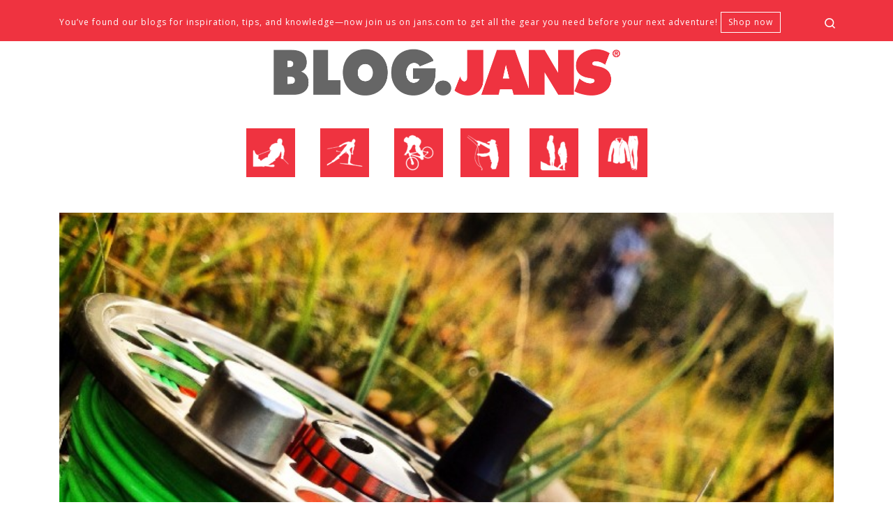

--- FILE ---
content_type: text/html; charset=UTF-8
request_url: https://blog.jans.com/how-to-choose-a-fly-reel/
body_size: 21596
content:
<!DOCTYPE html>
<!--[if IE 7]><html
class="ie ie7" lang=en>
<![endif]-->
<!--[if IE 8]><html
class="ie ie8" lang=en>
<![endif]-->
<!--[if !(IE 7) | !(IE 8)  ]><!--><html
lang=en class=no-js>
<!--<![endif]--><head><link
rel=stylesheet href=https://blog.jans.com/wp-content/cache/minify/96316.default.include.fc8a10.css media=all> <script src=https://blog.jans.com/wp-content/cache/minify/96316.default.include.1fb35f.js></script> <meta
charset="UTF-8"><meta
http-equiv="X-UA-Compatible" content="IE=EDGE"><meta
name="viewport" content="width=device-width, initial-scale=1.0"><link
rel=profile  href=https://gmpg.org/xfn/11><link
rel=pingback href> <script>(function(html){html.className=html.className.replace(/\bno-js\b/,'js')})(document.documentElement);</script> <meta
name='robots' content='index, follow, max-image-preview:large, max-snippet:-1, max-video-preview:-1'><meta
name="google-site-verification" content="HHfFfAD3KRsqGsTj3QBTsSxobU0J1DMlBrCmndUr0h0"><meta
name="msvalidate.01" content="34D126DDD2919E1171DACC42D384A1ED"><title>How to Choose a Fly Reel - blog.jans.com</title><link
rel=canonical href=https://blog.jans.com/how-to-choose-a-fly-reel/ ><meta
property="og:locale" content="en_US"><meta
property="og:type" content="article"><meta
property="og:title" content="How to Choose a Fly Reel - blog.jans.com"><meta
property="og:description" content="Reading Time:  3 minutesWith all the options and all the details, choosing the right fly reel can be overwhelming. But don’t worry, Jans fly fishing expert, Larry Culley comes to the rescue. Larry, who has fished on ESPN’s Destination Outdoors and has judged ESPN’s Great Outdoor Games, helps anglers who come into Jans with this process all the [&hellip;]"><meta
property="og:url" content="https://blog.jans.com/how-to-choose-a-fly-reel/"><meta
property="og:site_name" content="blog.jans.com"><meta
property="article:published_time" content="2013-10-02T13:33:05+00:00"><meta
property="article:modified_time" content="2018-05-21T21:22:46+00:00"><meta
property="og:image" content="https://i1.wp.com/blog.jans.com/wp-content/uploads/2013/10/how-to-choose-a-fly-reel.jpg?fit=720%2C720&ssl=1"><meta
property="og:image:width" content="720"><meta
property="og:image:height" content="720"><meta
property="og:image:type" content="image/jpeg"><meta
name="author" content="Jans"><meta
name="twitter:card" content="summary_large_image"><meta
name="twitter:label1" content="Written by"><meta
name="twitter:data1" content="Jans"><meta
name="twitter:label2" content="Est. reading time"><meta
name="twitter:data2" content="3 minutes"> <script type=application/ld+json class=yoast-schema-graph>{"@context":"https://schema.org","@graph":[{"@type":"Article","@id":"https://blog.jans.com/how-to-choose-a-fly-reel/#article","isPartOf":{"@id":"https://blog.jans.com/how-to-choose-a-fly-reel/"},"author":{"name":"Jans","@id":"https://blog.jans.com/#/schema/person/01c3e59e289986583c12610fbe028122"},"headline":"How to Choose a Fly Reel","datePublished":"2013-10-02T13:33:05+00:00","dateModified":"2018-05-21T21:22:46+00:00","mainEntityOfPage":{"@id":"https://blog.jans.com/how-to-choose-a-fly-reel/"},"wordCount":680,"commentCount":0,"image":{"@id":"https://blog.jans.com/how-to-choose-a-fly-reel/#primaryimage"},"thumbnailUrl":"https://blog.jans.com/wp-content/uploads/2013/10/how-to-choose-a-fly-reel.jpg","keywords":["choosing a fly reel","fly reel guide","fly reels","how to choose a fly reel"],"articleSection":["Fly Fishing","Fly Shop"],"inLanguage":"en","potentialAction":[{"@type":"CommentAction","name":"Comment","target":["https://blog.jans.com/how-to-choose-a-fly-reel/#respond"]}]},{"@type":"WebPage","@id":"https://blog.jans.com/how-to-choose-a-fly-reel/","url":"https://blog.jans.com/how-to-choose-a-fly-reel/","name":"How to Choose a Fly Reel - blog.jans.com","isPartOf":{"@id":"https://blog.jans.com/#website"},"primaryImageOfPage":{"@id":"https://blog.jans.com/how-to-choose-a-fly-reel/#primaryimage"},"image":{"@id":"https://blog.jans.com/how-to-choose-a-fly-reel/#primaryimage"},"thumbnailUrl":"https://blog.jans.com/wp-content/uploads/2013/10/how-to-choose-a-fly-reel.jpg","datePublished":"2013-10-02T13:33:05+00:00","dateModified":"2018-05-21T21:22:46+00:00","author":{"@id":"https://blog.jans.com/#/schema/person/01c3e59e289986583c12610fbe028122"},"breadcrumb":{"@id":"https://blog.jans.com/how-to-choose-a-fly-reel/#breadcrumb"},"inLanguage":"en","potentialAction":[{"@type":"ReadAction","target":["https://blog.jans.com/how-to-choose-a-fly-reel/"]}]},{"@type":"ImageObject","inLanguage":"en","@id":"https://blog.jans.com/how-to-choose-a-fly-reel/#primaryimage","url":"https://blog.jans.com/wp-content/uploads/2013/10/how-to-choose-a-fly-reel.jpg","contentUrl":"https://blog.jans.com/wp-content/uploads/2013/10/how-to-choose-a-fly-reel.jpg","width":720,"height":720,"caption":"close-up view of a fly reel with a field and mountains in the background"},{"@type":"BreadcrumbList","@id":"https://blog.jans.com/how-to-choose-a-fly-reel/#breadcrumb","itemListElement":[{"@type":"ListItem","position":1,"name":"Home","item":"https://blog.jans.com/"},{"@type":"ListItem","position":2,"name":"How to Choose a Fly Reel"}]},{"@type":"WebSite","@id":"https://blog.jans.com/#website","url":"https://blog.jans.com/","name":"blog.jans.com","description":"Mountain Recreation Experts","potentialAction":[{"@type":"SearchAction","target":{"@type":"EntryPoint","urlTemplate":"https://blog.jans.com/?s={search_term_string}"},"query-input":{"@type":"PropertyValueSpecification","valueRequired":true,"valueName":"search_term_string"}}],"inLanguage":"en"},{"@type":"Person","@id":"https://blog.jans.com/#/schema/person/01c3e59e289986583c12610fbe028122","name":"Jans","image":{"@type":"ImageObject","inLanguage":"en","@id":"https://blog.jans.com/#/schema/person/image/","url":"https://secure.gravatar.com/avatar/524773cc192582946bc299c8bc8d9f078323bb154d8c7ac46f0cbfc60ddbe6b5?s=96&r=pg","contentUrl":"https://secure.gravatar.com/avatar/524773cc192582946bc299c8bc8d9f078323bb154d8c7ac46f0cbfc60ddbe6b5?s=96&r=pg","caption":"Jans"},"sameAs":["https://www.jans.com/"],"url":"https://blog.jans.com/author/jans/"}]}</script> <link
rel=amphtml href=https://blog.jans.com/how-to-choose-a-fly-reel/amp/ ><meta
name="generator" content="AMP for WP 1.1.11"><link
rel=dns-prefetch href=//www.googletagmanager.com><link
rel=dns-prefetch href=//stats.wp.com><link
rel=dns-prefetch href=//widgets.wp.com><link
rel=dns-prefetch href=//s0.wp.com><link
rel=dns-prefetch href=//0.gravatar.com><link
rel=dns-prefetch href=//1.gravatar.com><link
rel=dns-prefetch href=//2.gravatar.com><link
rel=dns-prefetch href=//jetpack.wordpress.com><link
rel=dns-prefetch href=//public-api.wordpress.com><link
rel=alternate type=application/rss+xml title="blog.jans.com &raquo; Feed" href=https://blog.jans.com/feed/ ><link
rel=alternate type=application/rss+xml title="blog.jans.com &raquo; Comments Feed" href=https://blog.jans.com/comments/feed/ ><link
rel=alternate title="oEmbed (JSON)" type=application/json+oembed href="https://blog.jans.com/wp-json/oembed/1.0/embed?url=https%3A%2F%2Fblog.jans.com%2Fhow-to-choose-a-fly-reel%2F"><link
rel=alternate title="oEmbed (XML)" type=text/xml+oembed href="https://blog.jans.com/wp-json/oembed/1.0/embed?url=https%3A%2F%2Fblog.jans.com%2Fhow-to-choose-a-fly-reel%2F&#038;format=xml"><style id=wp-img-auto-sizes-contain-inline-css>img:is([sizes=auto i],[sizes^="auto," i]){contain-intrinsic-size:3000px 1500px}</style><style id=wp-emoji-styles-inline-css>img.wp-smiley,img.emoji{display:inline !important;border:none !important;box-shadow:none !important;height:1em !important;width:1em !important;margin:0
0.07em !important;vertical-align:-0.1em !important;background:none !important;padding:0
!important}</style><style id=wp-block-library-inline-css>/*<![CDATA[*/:root{--wp-block-synced-color:#7a00df;--wp-block-synced-color--rgb:122,0,223;--wp-bound-block-color:var(--wp-block-synced-color);--wp-editor-canvas-background:#ddd;--wp-admin-theme-color:#007cba;--wp-admin-theme-color--rgb:0,124,186;--wp-admin-theme-color-darker-10:#006ba1;--wp-admin-theme-color-darker-10--rgb:0,107,160.5;--wp-admin-theme-color-darker-20:#005a87;--wp-admin-theme-color-darker-20--rgb:0,90,135;--wp-admin-border-width-focus:2px}@media (min-resolution:192dpi){:root{--wp-admin-border-width-focus:1.5px}}.wp-element-button{cursor:pointer}:root .has-very-light-gray-background-color{background-color:#eee}:root .has-very-dark-gray-background-color{background-color:#313131}:root .has-very-light-gray-color{color:#eee}:root .has-very-dark-gray-color{color:#313131}:root .has-vivid-green-cyan-to-vivid-cyan-blue-gradient-background{background:linear-gradient(135deg,#00d084,#0693e3)}:root .has-purple-crush-gradient-background{background:linear-gradient(135deg,#34e2e4,#4721fb 50%,#ab1dfe)}:root .has-hazy-dawn-gradient-background{background:linear-gradient(135deg,#faaca8,#dad0ec)}:root .has-subdued-olive-gradient-background{background:linear-gradient(135deg,#fafae1,#67a671)}:root .has-atomic-cream-gradient-background{background:linear-gradient(135deg,#fdd79a,#004a59)}:root .has-nightshade-gradient-background{background:linear-gradient(135deg,#330968,#31cdcf)}:root .has-midnight-gradient-background{background:linear-gradient(135deg,#020381,#2874fc)}:root{--wp--preset--font-size--normal:16px;--wp--preset--font-size--huge:42px}.has-regular-font-size{font-size:1em}.has-larger-font-size{font-size:2.625em}.has-normal-font-size{font-size:var(--wp--preset--font-size--normal)}.has-huge-font-size{font-size:var(--wp--preset--font-size--huge)}.has-text-align-center{text-align:center}.has-text-align-left{text-align:left}.has-text-align-right{text-align:right}.has-fit-text{white-space:nowrap!important}#end-resizable-editor-section{display:none}.aligncenter{clear:both}.items-justified-left{justify-content:flex-start}.items-justified-center{justify-content:center}.items-justified-right{justify-content:flex-end}.items-justified-space-between{justify-content:space-between}.screen-reader-text{border:0;clip-path:inset(50%);height:1px;margin:-1px;overflow:hidden;padding:0;position:absolute;width:1px;word-wrap:normal!important}.screen-reader-text:focus{background-color:#ddd;clip-path:none;color:#444;display:block;font-size:1em;height:auto;left:5px;line-height:normal;padding:15px
23px 14px;text-decoration:none;top:5px;width:auto;z-index:100000}html :where(.has-border-color){border-style:solid}html :where([style*=border-top-color]){border-top-style:solid}html :where([style*=border-right-color]){border-right-style:solid}html :where([style*=border-bottom-color]){border-bottom-style:solid}html :where([style*=border-left-color]){border-left-style:solid}html :where([style*=border-width]){border-style:solid}html :where([style*=border-top-width]){border-top-style:solid}html :where([style*=border-right-width]){border-right-style:solid}html :where([style*=border-bottom-width]){border-bottom-style:solid}html :where([style*=border-left-width]){border-left-style:solid}html :where(img[class*=wp-image-]){height:auto;max-width:100%}:where(figure){margin:0
0 1em}html :where(.is-position-sticky){--wp-admin--admin-bar--position-offset:var(--wp-admin--admin-bar--height,0px)}@media screen and (max-width:600px){html:where(.is-position-sticky){--wp-admin--admin-bar--position-offset:0px}}/*]]>*/</style><style id=global-styles-inline-css>/*<![CDATA[*/:root{--wp--preset--aspect-ratio--square:1;--wp--preset--aspect-ratio--4-3:4/3;--wp--preset--aspect-ratio--3-4:3/4;--wp--preset--aspect-ratio--3-2:3/2;--wp--preset--aspect-ratio--2-3:2/3;--wp--preset--aspect-ratio--16-9:16/9;--wp--preset--aspect-ratio--9-16:9/16;--wp--preset--color--black:#000;--wp--preset--color--cyan-bluish-gray:#abb8c3;--wp--preset--color--white:#fff;--wp--preset--color--pale-pink:#f78da7;--wp--preset--color--vivid-red:#cf2e2e;--wp--preset--color--luminous-vivid-orange:#ff6900;--wp--preset--color--luminous-vivid-amber:#fcb900;--wp--preset--color--light-green-cyan:#7bdcb5;--wp--preset--color--vivid-green-cyan:#00d084;--wp--preset--color--pale-cyan-blue:#8ed1fc;--wp--preset--color--vivid-cyan-blue:#0693e3;--wp--preset--color--vivid-purple:#9b51e0;--wp--preset--gradient--vivid-cyan-blue-to-vivid-purple:linear-gradient(135deg,rgb(6,147,227) 0%,rgb(155,81,224) 100%);--wp--preset--gradient--light-green-cyan-to-vivid-green-cyan:linear-gradient(135deg,rgb(122,220,180) 0%,rgb(0,208,130) 100%);--wp--preset--gradient--luminous-vivid-amber-to-luminous-vivid-orange:linear-gradient(135deg,rgb(252,185,0) 0%,rgb(255,105,0) 100%);--wp--preset--gradient--luminous-vivid-orange-to-vivid-red:linear-gradient(135deg,rgb(255,105,0) 0%,rgb(207,46,46) 100%);--wp--preset--gradient--very-light-gray-to-cyan-bluish-gray:linear-gradient(135deg,rgb(238,238,238) 0%,rgb(169,184,195) 100%);--wp--preset--gradient--cool-to-warm-spectrum:linear-gradient(135deg,rgb(74,234,220) 0%,rgb(151,120,209) 20%,rgb(207,42,186) 40%,rgb(238,44,130) 60%,rgb(251,105,98) 80%,rgb(254,248,76) 100%);--wp--preset--gradient--blush-light-purple:linear-gradient(135deg,rgb(255,206,236) 0%,rgb(152,150,240) 100%);--wp--preset--gradient--blush-bordeaux:linear-gradient(135deg,rgb(254,205,165) 0%,rgb(254,45,45) 50%,rgb(107,0,62) 100%);--wp--preset--gradient--luminous-dusk:linear-gradient(135deg,rgb(255,203,112) 0%,rgb(199,81,192) 50%,rgb(65,88,208) 100%);--wp--preset--gradient--pale-ocean:linear-gradient(135deg,rgb(255,245,203) 0%,rgb(182,227,212) 50%,rgb(51,167,181) 100%);--wp--preset--gradient--electric-grass:linear-gradient(135deg,rgb(202,248,128) 0%,rgb(113,206,126) 100%);--wp--preset--gradient--midnight:linear-gradient(135deg,rgb(2,3,129) 0%,rgb(40,116,252) 100%);--wp--preset--font-size--small:13px;--wp--preset--font-size--medium:20px;--wp--preset--font-size--large:36px;--wp--preset--font-size--x-large:42px;--wp--preset--spacing--20:0.44rem;--wp--preset--spacing--30:0.67rem;--wp--preset--spacing--40:1rem;--wp--preset--spacing--50:1.5rem;--wp--preset--spacing--60:2.25rem;--wp--preset--spacing--70:3.38rem;--wp--preset--spacing--80:5.06rem;--wp--preset--shadow--natural:6px 6px 9px rgba(0, 0, 0, 0.2);--wp--preset--shadow--deep:12px 12px 50px rgba(0, 0, 0, 0.4);--wp--preset--shadow--sharp:6px 6px 0px rgba(0, 0, 0, 0.2);--wp--preset--shadow--outlined:6px 6px 0px -3px rgb(255, 255, 255), 6px 6px rgb(0, 0, 0);--wp--preset--shadow--crisp:6px 6px 0px rgb(0, 0, 0)}:where(.is-layout-flex){gap:0.5em}:where(.is-layout-grid){gap:0.5em}body .is-layout-flex{display:flex}.is-layout-flex{flex-wrap:wrap;align-items:center}.is-layout-flex>:is(*,div){margin:0}body .is-layout-grid{display:grid}.is-layout-grid>:is(*,div){margin:0}:where(.wp-block-columns.is-layout-flex){gap:2em}:where(.wp-block-columns.is-layout-grid){gap:2em}:where(.wp-block-post-template.is-layout-flex){gap:1.25em}:where(.wp-block-post-template.is-layout-grid){gap:1.25em}.has-black-color{color:var(--wp--preset--color--black) !important}.has-cyan-bluish-gray-color{color:var(--wp--preset--color--cyan-bluish-gray) !important}.has-white-color{color:var(--wp--preset--color--white) !important}.has-pale-pink-color{color:var(--wp--preset--color--pale-pink) !important}.has-vivid-red-color{color:var(--wp--preset--color--vivid-red) !important}.has-luminous-vivid-orange-color{color:var(--wp--preset--color--luminous-vivid-orange) !important}.has-luminous-vivid-amber-color{color:var(--wp--preset--color--luminous-vivid-amber) !important}.has-light-green-cyan-color{color:var(--wp--preset--color--light-green-cyan) !important}.has-vivid-green-cyan-color{color:var(--wp--preset--color--vivid-green-cyan) !important}.has-pale-cyan-blue-color{color:var(--wp--preset--color--pale-cyan-blue) !important}.has-vivid-cyan-blue-color{color:var(--wp--preset--color--vivid-cyan-blue) !important}.has-vivid-purple-color{color:var(--wp--preset--color--vivid-purple) !important}.has-black-background-color{background-color:var(--wp--preset--color--black) !important}.has-cyan-bluish-gray-background-color{background-color:var(--wp--preset--color--cyan-bluish-gray) !important}.has-white-background-color{background-color:var(--wp--preset--color--white) !important}.has-pale-pink-background-color{background-color:var(--wp--preset--color--pale-pink) !important}.has-vivid-red-background-color{background-color:var(--wp--preset--color--vivid-red) !important}.has-luminous-vivid-orange-background-color{background-color:var(--wp--preset--color--luminous-vivid-orange) !important}.has-luminous-vivid-amber-background-color{background-color:var(--wp--preset--color--luminous-vivid-amber) !important}.has-light-green-cyan-background-color{background-color:var(--wp--preset--color--light-green-cyan) !important}.has-vivid-green-cyan-background-color{background-color:var(--wp--preset--color--vivid-green-cyan) !important}.has-pale-cyan-blue-background-color{background-color:var(--wp--preset--color--pale-cyan-blue) !important}.has-vivid-cyan-blue-background-color{background-color:var(--wp--preset--color--vivid-cyan-blue) !important}.has-vivid-purple-background-color{background-color:var(--wp--preset--color--vivid-purple) !important}.has-black-border-color{border-color:var(--wp--preset--color--black) !important}.has-cyan-bluish-gray-border-color{border-color:var(--wp--preset--color--cyan-bluish-gray) !important}.has-white-border-color{border-color:var(--wp--preset--color--white) !important}.has-pale-pink-border-color{border-color:var(--wp--preset--color--pale-pink) !important}.has-vivid-red-border-color{border-color:var(--wp--preset--color--vivid-red) !important}.has-luminous-vivid-orange-border-color{border-color:var(--wp--preset--color--luminous-vivid-orange) !important}.has-luminous-vivid-amber-border-color{border-color:var(--wp--preset--color--luminous-vivid-amber) !important}.has-light-green-cyan-border-color{border-color:var(--wp--preset--color--light-green-cyan) !important}.has-vivid-green-cyan-border-color{border-color:var(--wp--preset--color--vivid-green-cyan) !important}.has-pale-cyan-blue-border-color{border-color:var(--wp--preset--color--pale-cyan-blue) !important}.has-vivid-cyan-blue-border-color{border-color:var(--wp--preset--color--vivid-cyan-blue) !important}.has-vivid-purple-border-color{border-color:var(--wp--preset--color--vivid-purple) !important}.has-vivid-cyan-blue-to-vivid-purple-gradient-background{background:var(--wp--preset--gradient--vivid-cyan-blue-to-vivid-purple) !important}.has-light-green-cyan-to-vivid-green-cyan-gradient-background{background:var(--wp--preset--gradient--light-green-cyan-to-vivid-green-cyan) !important}.has-luminous-vivid-amber-to-luminous-vivid-orange-gradient-background{background:var(--wp--preset--gradient--luminous-vivid-amber-to-luminous-vivid-orange) !important}.has-luminous-vivid-orange-to-vivid-red-gradient-background{background:var(--wp--preset--gradient--luminous-vivid-orange-to-vivid-red) !important}.has-very-light-gray-to-cyan-bluish-gray-gradient-background{background:var(--wp--preset--gradient--very-light-gray-to-cyan-bluish-gray) !important}.has-cool-to-warm-spectrum-gradient-background{background:var(--wp--preset--gradient--cool-to-warm-spectrum) !important}.has-blush-light-purple-gradient-background{background:var(--wp--preset--gradient--blush-light-purple) !important}.has-blush-bordeaux-gradient-background{background:var(--wp--preset--gradient--blush-bordeaux) !important}.has-luminous-dusk-gradient-background{background:var(--wp--preset--gradient--luminous-dusk) !important}.has-pale-ocean-gradient-background{background:var(--wp--preset--gradient--pale-ocean) !important}.has-electric-grass-gradient-background{background:var(--wp--preset--gradient--electric-grass) !important}.has-midnight-gradient-background{background:var(--wp--preset--gradient--midnight) !important}.has-small-font-size{font-size:var(--wp--preset--font-size--small) !important}.has-medium-font-size{font-size:var(--wp--preset--font-size--medium) !important}.has-large-font-size{font-size:var(--wp--preset--font-size--large) !important}.has-x-large-font-size{font-size:var(--wp--preset--font-size--x-large) !important}/*]]>*/</style><style id=classic-theme-styles-inline-css>/*! This file is auto-generated */
.wp-block-button__link{color:#fff;background-color:#32373c;border-radius:9999px;box-shadow:none;text-decoration:none;padding:calc(.667em + 2px) calc(1.333em + 2px);font-size:1.125em}.wp-block-file__button{background:#32373c;color:#fff;text-decoration:none}</style><link
rel=stylesheet id=menu-image-css href='https://blog.jans.com/wp-content/plugins/menu-image/includes/css/menu-image.css?ver=3.13' media=all><link
rel=stylesheet id=dashicons-css href='https://blog.jans.com/wp-includes/css/dashicons.min.css?ver=6.9' media=all><style id=customizr-main-inline-css>::-moz-selection{background-color:#ef3340}::selection{background-color:#ef3340}a,.btn-skin:active,.btn-skin:focus,.btn-skin:hover,.btn-skin.inverted,.grid-container__classic .post-type__icon,.post-type__icon:hover .icn-format,.grid-container__classic .post-type__icon:hover .icn-format,[class*='grid-container__'] .entry-title a.czr-title:hover,input[type=checkbox]:checked::before{color:#ef3340}.czr-css-loader>div,.btn-skin,.btn-skin:active,.btn-skin:focus,.btn-skin:hover,.btn-skin-h-dark,.btn-skin-h-dark.inverted:active,.btn-skin-h-dark.inverted:focus,.btn-skin-h-dark.inverted:hover{border-color:#ef3340}.tc-header.border-top{border-top-color:#ef3340}[class*='grid-container__'] .entry-title a:hover::after,.grid-container__classic .post-type__icon,.btn-skin,.btn-skin.inverted:active,.btn-skin.inverted:focus,.btn-skin.inverted:hover,.btn-skin-h-dark,.btn-skin-h-dark.inverted:active,.btn-skin-h-dark.inverted:focus,.btn-skin-h-dark.inverted:hover,.sidebar .widget-title::after,input[type=radio]:checked::before{background-color:#ef3340}.btn-skin-light:active,.btn-skin-light:focus,.btn-skin-light:hover,.btn-skin-light.inverted{color:#f57a82}input:not([type='submit']):not([type='button']):not([type='number']):not([type='checkbox']):not([type='radio']):focus,textarea:focus,.btn-skin-light,.btn-skin-light.inverted,.btn-skin-light:active,.btn-skin-light:focus,.btn-skin-light:hover,.btn-skin-light.inverted:active,.btn-skin-light.inverted:focus,.btn-skin-light.inverted:hover{border-color:#f57a82}.btn-skin-light,.btn-skin-light.inverted:active,.btn-skin-light.inverted:focus,.btn-skin-light.inverted:hover{background-color:#f57a82}.btn-skin-lightest:active,.btn-skin-lightest:focus,.btn-skin-lightest:hover,.btn-skin-lightest.inverted{color:#f69299}.btn-skin-lightest,.btn-skin-lightest.inverted,.btn-skin-lightest:active,.btn-skin-lightest:focus,.btn-skin-lightest:hover,.btn-skin-lightest.inverted:active,.btn-skin-lightest.inverted:focus,.btn-skin-lightest.inverted:hover{border-color:#f69299}.btn-skin-lightest,.btn-skin-lightest.inverted:active,.btn-skin-lightest.inverted:focus,.btn-skin-lightest.inverted:hover{background-color:#f69299}.pagination,a:hover,a:focus,a:active,.btn-skin-dark:active,.btn-skin-dark:focus,.btn-skin-dark:hover,.btn-skin-dark.inverted,.btn-skin-dark-oh:active,.btn-skin-dark-oh:focus,.btn-skin-dark-oh:hover,.post-info a:not(.btn):hover,.grid-container__classic .post-type__icon .icn-format,[class*='grid-container__'] .hover .entry-title a,.widget-area a:not(.btn):hover,a.czr-format-link:hover,.format-link.hover a.czr-format-link,button[type=submit]:hover,button[type=submit]:active,button[type=submit]:focus,input[type=submit]:hover,input[type=submit]:active,input[type=submit]:focus,.tabs .nav-link:hover,.tabs .nav-link.active,.tabs .nav-link.active:hover,.tabs .nav-link.active:focus{color:#d4111e}.grid-container__classic.tc-grid-border .grid__item,.btn-skin-dark,.btn-skin-dark.inverted,button[type=submit],input[type=submit],.btn-skin-dark:active,.btn-skin-dark:focus,.btn-skin-dark:hover,.btn-skin-dark.inverted:active,.btn-skin-dark.inverted:focus,.btn-skin-dark.inverted:hover,.btn-skin-h-dark:active,.btn-skin-h-dark:focus,.btn-skin-h-dark:hover,.btn-skin-h-dark.inverted,.btn-skin-h-dark.inverted,.btn-skin-h-dark.inverted,.btn-skin-dark-oh:active,.btn-skin-dark-oh:focus,.btn-skin-dark-oh:hover,.btn-skin-dark-oh.inverted:active,.btn-skin-dark-oh.inverted:focus,.btn-skin-dark-oh.inverted:hover,button[type=submit]:hover,button[type=submit]:active,button[type=submit]:focus,input[type=submit]:hover,input[type=submit]:active,input[type=submit]:focus{border-color:#d4111e}.btn-skin-dark,.btn-skin-dark.inverted:active,.btn-skin-dark.inverted:focus,.btn-skin-dark.inverted:hover,.btn-skin-h-dark:active,.btn-skin-h-dark:focus,.btn-skin-h-dark:hover,.btn-skin-h-dark.inverted,.btn-skin-h-dark.inverted,.btn-skin-h-dark.inverted,.btn-skin-dark-oh.inverted:active,.btn-skin-dark-oh.inverted:focus,.btn-skin-dark-oh.inverted:hover,.grid-container__classic .post-type__icon:hover,button[type=submit],input[type=submit],.czr-link-hover-underline .widgets-list-layout-links a:not(.btn)::before,.czr-link-hover-underline .widget_archive a:not(.btn)::before,.czr-link-hover-underline .widget_nav_menu a:not(.btn)::before,.czr-link-hover-underline .widget_rss ul a:not(.btn)::before,.czr-link-hover-underline .widget_recent_entries a:not(.btn)::before,.czr-link-hover-underline .widget_categories a:not(.btn)::before,.czr-link-hover-underline .widget_meta a:not(.btn)::before,.czr-link-hover-underline .widget_recent_comments a:not(.btn)::before,.czr-link-hover-underline .widget_pages a:not(.btn)::before,.czr-link-hover-underline .widget_calendar a:not(.btn)::before,[class*='grid-container__'] .hover .entry-title a::after,a.czr-format-link::before,.comment-author a::before,.comment-link::before,.tabs .nav-link.active::before{background-color:#d4111e}.btn-skin-dark-shaded:active,.btn-skin-dark-shaded:focus,.btn-skin-dark-shaded:hover,.btn-skin-dark-shaded.inverted{background-color:rgba(212,17,30,0.2)}.btn-skin-dark-shaded,.btn-skin-dark-shaded.inverted:active,.btn-skin-dark-shaded.inverted:focus,.btn-skin-dark-shaded.inverted:hover{background-color:rgba(212,17,30,0.8)}.navbar-brand,.header-tagline,h1,h2,h3,.tc-dropcap{font-family:'Open Sans'}body{font-family:'Open Sans'}.tc-header.border-top{border-top-width:5px;border-top-style:solid}.tc-singular-thumbnail-wrapper .entry-media__wrapper{max-height:320px;height:320px}@media (min-width: 576px ){.tc-singular-thumbnail-wrapper .entry-media__wrapper{max-height:640px;height:640px}}#czr-push-footer{display:none;visibility:hidden}.czr-sticky-footer #czr-push-footer.sticky-footer-enabled{display:block}</style><link
rel=stylesheet id=customizr-ms-respond-css href='https://blog.jans.com/wp-content/themes/customizr/assets/front/css/style-modular-scale.min.css?ver=4.4.24' media=all><link
rel=stylesheet id=customizr-style-css href='https://blog.jans.com/wp-content/themes/customizr-child/style.css?ver=4.4.24' media=all><link
rel=stylesheet id=jetpack_likes-css href='https://blog.jans.com/wp-content/plugins/jetpack/modules/likes/style.css?ver=15.4' media=all><link
rel=stylesheet id=sharedaddy-css href='https://blog.jans.com/wp-content/plugins/jetpack/modules/sharedaddy/sharing.css?ver=15.4' media=all><link
rel=stylesheet id=social-logos-css href='https://blog.jans.com/wp-content/plugins/jetpack/_inc/social-logos/social-logos.min.css?ver=15.4' media=all> <script src="https://blog.jans.com/wp-includes/js/jquery/jquery.min.js?ver=3.7.1" id=jquery-core-js></script> <script src="https://blog.jans.com/wp-includes/js/underscore.min.js?ver=1.13.7" id=underscore-js></script> <script id=tc-scripts-js-extra>var CZRParams={"assetsPath":"https://blog.jans.com/wp-content/themes/customizr/assets/front/","mainScriptUrl":"https://blog.jans.com/wp-content/themes/customizr/assets/front/js/tc-scripts.min.js?4.4.24","deferFontAwesome":"1","fontAwesomeUrl":"https://blog.jans.com/wp-content/themes/customizr/assets/shared/fonts/fa/css/fontawesome-all.min.css?4.4.24","_disabled":[],"centerSliderImg":"1","isLightBoxEnabled":"1","SmoothScroll":{"Enabled":true,"Options":{"touchpadSupport":false}},"isAnchorScrollEnabled":"1","anchorSmoothScrollExclude":{"simple":["[class*=edd]",".carousel-control","[data-toggle=\"modal\"]","[data-toggle=\"dropdown\"]","[data-toggle=\"czr-dropdown\"]","[data-toggle=\"tooltip\"]","[data-toggle=\"popover\"]","[data-toggle=\"collapse\"]","[data-toggle=\"czr-collapse\"]","[data-toggle=\"tab\"]","[data-toggle=\"pill\"]","[data-toggle=\"czr-pill\"]","[class*=upme]","[class*=um-]"],"deep":{"classes":[],"ids":[]}},"timerOnScrollAllBrowsers":"1","centerAllImg":"1","HasComments":"","LoadModernizr":"1","stickyHeader":"","extLinksStyle":"","extLinksTargetExt":"","extLinksSkipSelectors":{"classes":["btn","button"],"ids":[]},"dropcapEnabled":"","dropcapWhere":{"post":"","page":""},"dropcapMinWords":"","dropcapSkipSelectors":{"tags":["IMG","IFRAME","H1","H2","H3","H4","H5","H6","BLOCKQUOTE","UL","OL"],"classes":["btn"],"id":[]},"imgSmartLoadEnabled":"1","imgSmartLoadOpts":{"parentSelectors":["[class*=grid-container], .article-container",".__before_main_wrapper",".widget-front",".post-related-articles",".tc-singular-thumbnail-wrapper",".sek-module-inner"],"opts":{"excludeImg":[".tc-holder-img"]}},"imgSmartLoadsForSliders":"1","pluginCompats":[],"isWPMobile":"","menuStickyUserSettings":{"desktop":"stick_up","mobile":"stick_up"},"adminAjaxUrl":"https://blog.jans.com/wp-admin/admin-ajax.php","ajaxUrl":"https://blog.jans.com/?czrajax=1","frontNonce":{"id":"CZRFrontNonce","handle":"f59d9498e0"},"isDevMode":"","isModernStyle":"1","i18n":{"Permanently dismiss":"Permanently dismiss"},"frontNotifications":{"welcome":{"enabled":false,"content":"","dismissAction":"dismiss_welcome_note_front"}},"preloadGfonts":"1","googleFonts":"Open+Sans","version":"4.4.24"};</script> 
 <script src="https://www.googletagmanager.com/gtag/js?id=GT-T94VR7ZC" id=google_gtagjs-js async></script> <script id=google_gtagjs-js-after>window.dataLayer=window.dataLayer||[];function gtag(){dataLayer.push(arguments);}
gtag("set","linker",{"domains":["blog.jans.com"]});gtag("js",new Date());gtag("set","developer_id.dZTNiMT",true);gtag("config","GT-T94VR7ZC");</script> <link
rel=https://api.w.org/ href=https://blog.jans.com/wp-json/ ><link
rel=alternate title=JSON type=application/json href=https://blog.jans.com/wp-json/wp/v2/posts/250><link
rel=EditURI type=application/rsd+xml title=RSD href=https://blog.jans.com/xmlrpc.php?rsd><meta
name="generator" content="WordPress 6.9"><link
rel=shortlink href=https://wp.me/p9NA6D-42><meta
name="generator" content="Site Kit by Google 1.170.0"><style>img#wpstats{display:none}</style><link
rel=preload as=font type=font/woff2 href=https://blog.jans.com/wp-content/themes/customizr/assets/shared/fonts/customizr/customizr.woff2?128396981 crossorigin=anonymous> <script type=application/ld+json class=saswp-schema-markup-output>[{"@context":"https:\/\/schema.org\/","@type":"BreadcrumbList","@id":"https:\/\/blog.jans.com\/how-to-choose-a-fly-reel\/#breadcrumb","itemListElement":[{"@type":"ListItem","position":1,"item":{"@id":"https:\/\/blog.jans.com","name":"blog.jans.com"}},{"@type":"ListItem","position":2,"item":{"@id":"https:\/\/blog.jans.com\/category\/fly-shop\/fly-fishing\/","name":"Fly Fishing"}},{"@type":"ListItem","position":3,"item":{"@id":"https:\/\/blog.jans.com\/category\/fly-shop\/","name":"Fly Shop"}},{"@type":"ListItem","position":4,"item":{"@id":"https:\/\/blog.jans.com\/how-to-choose-a-fly-reel\/","name":"How to Choose a Fly Reel"}}]}]</script> <script>if(screen.width<769){window.location="https://blog.jans.com/how-to-choose-a-fly-reel/amp/";}</script> <link
rel=icon href=https://blog.jans.com/wp-content/uploads/2018/04/cropped-blog_JCOM_icon-1-1-32x32.png sizes=32x32><link
rel=icon href=https://blog.jans.com/wp-content/uploads/2018/04/cropped-blog_JCOM_icon-1-1-192x192.png sizes=192x192><link
rel=apple-touch-icon href=https://blog.jans.com/wp-content/uploads/2018/04/cropped-blog_JCOM_icon-1-1-180x180.png><meta
name="msapplication-TileImage" content="https://blog.jans.com/wp-content/uploads/2018/04/cropped-blog_JCOM_icon-1-1-270x270.png"><style id=wp-custom-css>.header-skin-light .nav__utils
a{color:#fff}.topbar-navbar__wrapper{background-color:#ef3340;color:#fff}.header-skin-light [class*=nav__menu] .nav__link:hover{color:#fff;border:none}.header-skin-light [class*=nav__menu] .nav__link{color:#fff}#topbar-menu a .nav__title
span{border:1px
solid #fff;padding:5px
10px;display:inline-block}#topbar-menu a .nav__title span:hover{background-color:#333}.wp-block-image figcaption::before,.wp-caption-text::before{border:none}.wp-block-image
figcaption{text-align:center}h1,h2,h3,h4,h5,h6{color:#666 !important;font-weight:normal !important}.menu-item a
img{width:70px}.menu-item a.menu-image-hovered img.hovered-image,
.menu-item a.menu-image-hovered:hover img.menu-image{width:70px}img.attachment-slider-full,
img.wp-post-image,
section
img{opacity:initial !important}#learnMore{display:none}#productCell{display:inline-block;width:25%;padding-top:20px;padding-right:46px;padding-bottom:20px;padding-left:46px;line-height:20px;text-align:center}#productCell a:link{color:#666 !important;text-decoration:none}.productPrice{font-family:Arial,Helvetica,sans-serif;color:#e71c40;font-size:12px}.expert-byline{font-style:italic;color:#666;text-align:center;display:block}.expert-byline a:link,
.expert-byline a:visited{font-style:normal;text-decoration:none;color:#e71c40}.expert-byline
img{-moz-border-radius:27px;-webkit-border-radius:27px;border-radius:27px;-khtml-border-radius:27px;width:55px;height:55px;display:inline-block;vertical-align:middle}h3.czrs-subtitle{color:#fff !important;background:rgba(0,0,0,0.5)}.widget_sow-video
iframe{height:118px}h3.widget-title{font-size:12px}ol{word-wrap:inherit}blockquote{margin:0
50px;padding:0;border:0}blockquote::before{display:none}blockquote
p{margin:1em
10%;font-weight:initial;font-size:1.2em;line-height:1.65em;padding:0}.blogType{position:relative;background:#e71c40;width:100%;padding:5px
0px;-moz-border-radius:10px;-webkit-border-radius:10px;border-radius:10px;-khtml-border-radius:10px;clear:both}.blogType
img{width:43px !important;height:43px !important;float:left;clear:both;margin:-14px 20px 0px 25px !important;border:3px
solid #fcfcfc}.blogType
h2{color:#fff !important;margin:0px
!important;padding:0;clear:none !important;font-size:24px !important}.blogSection
.rating{color:#fff;float:right}.blogSection
img{width:43px !important;height:43px !important;border:3px
solid #fcfcfc;margin:-14px 20px 0px 10px !important;float:right}.blogSection{position:relative;background:#e71c40;width:100%;padding:5px
0px;-moz-border-radius:10px;-webkit-border-radius:10px;border-radius:10px;-khtml-border-radius:10px;clear:both;margin-top:50px}.blogSection
h2{color:#fff !important;margin:0px
0px 0px 20px !important;clear:none !important;font-size:24px !important}.blogSectionDescription{border-left:1px solid #ccc;border-right:1px solid #ccc;border-bottom:1px solid #ccc;margin:0px
18px;font-size:10px;color:#333;padding:0px
0px 0px 10px}.blogVerdict{width:658px;height:auto;border:1px
solid #e71c40;clear:both;margin:50px
auto 0px auto;padding-bottom:3px}.blogVerdict
h2{display:block;padding:5px
5px 5px 13px !important;background:#e71c40 !important;margin:3px
3px 0px 3px !important;color:#fff !important;clear:both;font-size:24px !important}.blogVerdict
p{display:block;padding:5px
!important;background:#fff;margin:3px
3px 0px 3px !important;color:#333 !important;clear:both;border:1px
#ccc solid}.blogVerdict
img{width:43px !important;height:43px !important;border:1px
solid #fff;margin:0px
10px 10px 0px !important;float:left !important}.blogProduct{border-top:1px solid #e71c40;font-size:12px;margin:50px
0px 25px 0px;display:block;text-align:center}.blogProductCell{display:inline-block;float:none !important;padding:0px
!important;margin:0px
20px;vertical-align:top}.blogProductCell
img{border-width:0px;border-style:solid;width:150px !important;height:160px !important;margin:0
!important}.productTitle{font-family:Arial,Helvetica,sans-serif;font-size:12px;font-weight:bold;color:#000;text-transform:capitalize}.productInfo{color:#666;font-weight:bold}.blogPullquote{color:#e71c40;font-size:35px;line-height:45px;width:85%;float:right;clear:both;border-top:solid 1px #ccc;padding:15px
0px 50px 15px;margin:100px
0px}.blogProduct{border-top:1px solid #e71c40;font-size:12px;margin:50px
0px 25px 0px;display:block;text-align:center}.blogProductNote{color:#e71c40 !important;font-size:12px !important;text-align:left}.czr-credits{display:none}h1{color:#666}h2{color:#ef3340}p,h2,h3,h4,h5,h6,ul,ol{margin-left:10%;margin-right:10%}.wp-caption-text{text-align:center;font-size:12px}.wp-caption-text::before{display:none}article .entry-content{color:#333}.desktop-sticky,.mobile-sticky{box-shadow:none}.topbar-navbar__wrapper,.tc-header{border:0}.tc-header:not(.header-transparent){box-shadow:none}.navbar-brand
img{width:500px;height:auto;margin:0
0 25px 0}.mobile-navbar__wrapper .navbar-brand-sitelogo
img{width:auto}.tc-header{height:275px}.footer-skin-dark
.footer__wrapper{background:#fff;background:url([data-uri]…EiIGhlaWdodD0iMSIgZmlsbD0idXJsKCNncmFkLXVjZ2ctZ2VuZXJhdGVkKSIgLz4KPC9zdmc+);background:-moz-linear-gradient(left,#fff 0%,#ccc 100%);background:-webkit-gradient(linear,left top,right top,color-stop(0%,#ffffff),color-stop(100%,#cccccc));background:-webkit-linear-gradient(left,#fff 0%,#ccc 100%);background:-o-linear-gradient(left,#fff 0%,#ccc 100%);background:-ms-linear-gradient(left,#fff 0%,#ccc 100%);background:linear-gradient(to right,#fff 0%,#ccc 100%);filter:progid:DXImageTransform.Microsoft.gradient(startColorstr='#ffffff',endColorstr='#cccccc',GradientType=1);border-top:1px solid #999}.footer-skin-dark .footer__wrapper
#colophon{background-color:transparent}.footer-skin-dark .footer__wrapper,
.footer-skin-dark .footer__wrapper
a{color:#666;font-size:18px}.colophon__row .footer__credits,
.colophon__row .footer__credits
a{font-size:12px}#sow-editor-7,#sow-editor-8,#sow-editor-9{min-height:315px}.nav__menu .menu-item{min-width:80px;text-align:center}.nav__menu{font-size:12px}#footer .row .widget_sow-editor{min-height:261px}@media (min-width: 768px){.mobile-navbar__wrapper .navbar-brand-sitelogo
img{max-height:100px !important;width:400px;height:auto}}@media (max-width: 991px){.menu-item a
img{display:none}.tc-header{height:auto}}</style></head><body
class="wp-singular post-template-default single single-post postid-250 single-format-standard wp-embed-responsive wp-theme-customizr wp-child-theme-customizr-child czr-link-hover-underline-off header-skin-light footer-skin-dark czr-no-sidebar tc-center-images czr-full-layout customizr-4-4-24-with-child-theme czr-sticky-footer">
<a
class="screen-reader-text skip-link" href=#content>Skip to content</a><div
id=tc-page-wrap class><header
class="tpnav-header__header tc-header logo_centered sticky-brand-shrink-on sticky-transparent border-top czr-submenu-fade czr-submenu-move" ><div
class="topbar-navbar__wrapper " ><div
class=container><div
class="row flex-row flex-lg-nowrap justify-content-start justify-content-lg-end align-items-center topbar-navbar__row"><div
class="topbar-nav__container col col-auto d-none d-lg-flex"><nav
id=topbar-nav class=topbar-nav__nav><div
class="nav__menu-wrapper topbar-nav__menu-wrapper czr-open-on-hover" ><ul
id=topbar-menu class="topbar-nav__menu regular-nav nav__menu nav"><li
id=menu-item-6197 class="header menu-item menu-item-type-custom menu-item-object-custom menu-item-6197"><a
target=_blank href="https://www.jans.com/?utm_source=Jans+Blog&#038;utm_campaign=Global+Banner" class=nav__link><span
class=nav__title>You’ve found our blogs for inspiration, tips, and knowledge—now join us on jans.com to get all the gear you need before your next adventure! <span>Shop now</span></span></a></li></ul></div></nav></div><div
class="topbar-nav__utils nav__utils col-auto d-none d-lg-flex" ><ul
class="nav utils flex-row flex-nowrap regular-nav">
<li
class="nav__search " >
<a
href=# class="search-toggle_btn icn-search czr-overlay-toggle_btn"  aria-expanded=false><span
class=sr-only>Search</span></a><div
class=czr-search-expand><div
class=czr-search-expand-inner><div
class="search-form__container " ><form
action=https://blog.jans.com/ method=get class="czr-form search-form"><div
class="form-group czr-focus">
<label
for=s-696fbc03b3462 id=lsearch-696fbc03b3462>
<span
class=screen-reader-text>Search</span>
<input
id=s-696fbc03b3462 class="form-control czr-search-field" name=s type=search value aria-describedby=lsearch-696fbc03b3462 placeholder="Search &hellip;">
</label>
<button
type=submit class=button><i
class=icn-search></i><span
class=screen-reader-text>Search &hellip;</span></button></div></form></div></div></div>
</li></ul></div></div></div></div><div
class="primary-navbar__wrapper d-none d-lg-block has-horizontal-menu desktop-sticky" ><div
class=container-fluid><div
class="row align-items-center flex-row primary-navbar__row"><div
class="branding__container col col-auto" ><div
class="branding align-items-center flex-column "><div
class="branding-row d-flex flex-row align-items-center"><div
class="navbar-brand col-auto " >
<a
class=navbar-brand-sitelogo href=https://blog.jans.com/  aria-label="blog.jans.com | Mountain Recreation Experts" >
<img
src=https://blog.jans.com/wp-content/uploads/2018/04/blog_JCOM_Logo.png alt="Back Home" class width=986 height=136  data-no-retina>  </a></div></div></div></div><div
class="primary-nav__container justify-content-lg-around col col-lg-auto flex-lg-column" ><div
class="primary-nav__wrapper flex-lg-row align-items-center justify-content-end"><nav
class="primary-nav__nav col" id=primary-nav><div
class="nav__menu-wrapper primary-nav__menu-wrapper justify-content-end czr-open-on-hover" ><ul
id=main-menu class="primary-nav__menu regular-nav nav__menu nav"><li
id=menu-item-521 class="menu-item menu-item-type-taxonomy menu-item-object-category menu-item-521"><a
href=https://blog.jans.com/category/ski-shop/ class="menu-image-title-below menu-image-hovered nav__link"><span
class=nav__title><span
class=menu-image-hover-wrapper><img
width=70 height=70 src=https://blog.jans.com/wp-content/uploads/2018/04/ski-shop-70x70.gif class="menu-image menu-image-title-below" alt="Ski Shop Icon" decoding=async data-attachment-id=530 data-permalink=https://blog.jans.com/ski-shop/ data-orig-file=https://blog.jans.com/wp-content/uploads/2018/04/ski-shop.gif data-orig-size=250,250 data-comments-opened=1 data-image-meta={&quot;aperture&quot;:&quot;0&quot;,&quot;credit&quot;:&quot;&quot;,&quot;camera&quot;:&quot;&quot;,&quot;caption&quot;:&quot;&quot;,&quot;created_timestamp&quot;:&quot;0&quot;,&quot;copyright&quot;:&quot;&quot;,&quot;focal_length&quot;:&quot;0&quot;,&quot;iso&quot;:&quot;0&quot;,&quot;shutter_speed&quot;:&quot;0&quot;,&quot;title&quot;:&quot;&quot;,&quot;orientation&quot;:&quot;0&quot;} data-image-title="Ski Shop Icon" data-image-description="&lt;p&gt;Ski Shop Icon&lt;/p&gt;
" data-image-caption="&lt;p&gt;Ski Shop Icon&lt;/p&gt;
" data-medium-file=https://blog.jans.com/wp-content/uploads/2018/04/ski-shop.gif data-large-file=https://blog.jans.com/wp-content/uploads/2018/04/ski-shop.gif><img
width=70 height=70 src=https://blog.jans.com/wp-content/uploads/2018/04/ski-shop-on-70x70.gif class="hovered-image menu-image-title-below" alt style="margin-left: -70px;" decoding=async data-attachment-id=531 data-permalink=https://blog.jans.com/ski-shop-on/ data-orig-file=https://blog.jans.com/wp-content/uploads/2018/04/ski-shop-on.gif data-orig-size=250,250 data-comments-opened=1 data-image-meta={&quot;aperture&quot;:&quot;0&quot;,&quot;credit&quot;:&quot;&quot;,&quot;camera&quot;:&quot;&quot;,&quot;caption&quot;:&quot;&quot;,&quot;created_timestamp&quot;:&quot;0&quot;,&quot;copyright&quot;:&quot;&quot;,&quot;focal_length&quot;:&quot;0&quot;,&quot;iso&quot;:&quot;0&quot;,&quot;shutter_speed&quot;:&quot;0&quot;,&quot;title&quot;:&quot;&quot;,&quot;orientation&quot;:&quot;0&quot;} data-image-title="Ski Shop Hover Icon" data-image-description data-image-caption="&lt;p&gt;Ski Shop Hover Icon&lt;/p&gt;
" data-medium-file=https://blog.jans.com/wp-content/uploads/2018/04/ski-shop-on.gif data-large-file=https://blog.jans.com/wp-content/uploads/2018/04/ski-shop-on.gif></span><span
class="menu-image-title-below menu-image-title">Ski Shop</span></span></a></li>
<li
id=menu-item-520 class="menu-item menu-item-type-taxonomy menu-item-object-category menu-item-520"><a
href=https://blog.jans.com/category/nordic-shop/ class="menu-image-title-below menu-image-hovered nav__link"><span
class=nav__title><span
class=menu-image-hover-wrapper><img
width=70 height=70 src=https://blog.jans.com/wp-content/uploads/2018/04/nordic-shop-70x70.gif class="menu-image menu-image-title-below" alt decoding=async data-attachment-id=532 data-permalink=https://blog.jans.com/nordic-shop/ data-orig-file=https://blog.jans.com/wp-content/uploads/2018/04/nordic-shop.gif data-orig-size=250,250 data-comments-opened=1 data-image-meta={&quot;aperture&quot;:&quot;0&quot;,&quot;credit&quot;:&quot;&quot;,&quot;camera&quot;:&quot;&quot;,&quot;caption&quot;:&quot;&quot;,&quot;created_timestamp&quot;:&quot;0&quot;,&quot;copyright&quot;:&quot;&quot;,&quot;focal_length&quot;:&quot;0&quot;,&quot;iso&quot;:&quot;0&quot;,&quot;shutter_speed&quot;:&quot;0&quot;,&quot;title&quot;:&quot;&quot;,&quot;orientation&quot;:&quot;0&quot;} data-image-title="Nordic Shop Icon" data-image-description data-image-caption="&lt;p&gt;Nordic Shop Icon&lt;/p&gt;
" data-medium-file=https://blog.jans.com/wp-content/uploads/2018/04/nordic-shop.gif data-large-file=https://blog.jans.com/wp-content/uploads/2018/04/nordic-shop.gif><img
width=70 height=70 src=https://blog.jans.com/wp-content/uploads/2018/04/nordic-shop-on-70x70.gif class="hovered-image menu-image-title-below" alt style="margin-left: -70px;" decoding=async data-attachment-id=533 data-permalink=https://blog.jans.com/nordic-shop-on/ data-orig-file=https://blog.jans.com/wp-content/uploads/2018/04/nordic-shop-on.gif data-orig-size=250,250 data-comments-opened=1 data-image-meta={&quot;aperture&quot;:&quot;0&quot;,&quot;credit&quot;:&quot;&quot;,&quot;camera&quot;:&quot;&quot;,&quot;caption&quot;:&quot;&quot;,&quot;created_timestamp&quot;:&quot;0&quot;,&quot;copyright&quot;:&quot;&quot;,&quot;focal_length&quot;:&quot;0&quot;,&quot;iso&quot;:&quot;0&quot;,&quot;shutter_speed&quot;:&quot;0&quot;,&quot;title&quot;:&quot;&quot;,&quot;orientation&quot;:&quot;0&quot;} data-image-title="Nordic Shop Hover Icon" data-image-description data-image-caption="&lt;p&gt;Nordic Shop Hover Icon&lt;/p&gt;
" data-medium-file=https://blog.jans.com/wp-content/uploads/2018/04/nordic-shop-on.gif data-large-file=https://blog.jans.com/wp-content/uploads/2018/04/nordic-shop-on.gif></span><span
class="menu-image-title-below menu-image-title">Nordic Shop</span></span></a></li>
<li
id=menu-item-517 class="menu-item menu-item-type-taxonomy menu-item-object-category menu-item-517"><a
href=https://blog.jans.com/category/bike-shop/ class="menu-image-title-below menu-image-hovered nav__link"><span
class=nav__title><span
class=menu-image-hover-wrapper><img
width=70 height=70 src=https://blog.jans.com/wp-content/uploads/2018/04/bike-shop-70x70.gif class="menu-image menu-image-title-below" alt="Bike Shop Icon" decoding=async data-attachment-id=534 data-permalink=https://blog.jans.com/bike-shop/ data-orig-file=https://blog.jans.com/wp-content/uploads/2018/04/bike-shop.gif data-orig-size=250,250 data-comments-opened=1 data-image-meta={&quot;aperture&quot;:&quot;0&quot;,&quot;credit&quot;:&quot;&quot;,&quot;camera&quot;:&quot;&quot;,&quot;caption&quot;:&quot;&quot;,&quot;created_timestamp&quot;:&quot;0&quot;,&quot;copyright&quot;:&quot;&quot;,&quot;focal_length&quot;:&quot;0&quot;,&quot;iso&quot;:&quot;0&quot;,&quot;shutter_speed&quot;:&quot;0&quot;,&quot;title&quot;:&quot;&quot;,&quot;orientation&quot;:&quot;0&quot;} data-image-title="Bike Shop Icon" data-image-description="&lt;p&gt;Bike Shop Icon&lt;/p&gt;
" data-image-caption="&lt;p&gt;Bike Shop Icon&lt;/p&gt;
" data-medium-file=https://blog.jans.com/wp-content/uploads/2018/04/bike-shop.gif data-large-file=https://blog.jans.com/wp-content/uploads/2018/04/bike-shop.gif><img
width=70 height=70 src=https://blog.jans.com/wp-content/uploads/2018/04/bike-shop-on-70x70.gif class="hovered-image menu-image-title-below" alt="Bike Shop Hover Icon" style="margin-left: -70px;" decoding=async data-attachment-id=535 data-permalink=https://blog.jans.com/bike-shop-on/ data-orig-file=https://blog.jans.com/wp-content/uploads/2018/04/bike-shop-on.gif data-orig-size=250,250 data-comments-opened=1 data-image-meta={&quot;aperture&quot;:&quot;0&quot;,&quot;credit&quot;:&quot;&quot;,&quot;camera&quot;:&quot;&quot;,&quot;caption&quot;:&quot;&quot;,&quot;created_timestamp&quot;:&quot;0&quot;,&quot;copyright&quot;:&quot;&quot;,&quot;focal_length&quot;:&quot;0&quot;,&quot;iso&quot;:&quot;0&quot;,&quot;shutter_speed&quot;:&quot;0&quot;,&quot;title&quot;:&quot;&quot;,&quot;orientation&quot;:&quot;0&quot;} data-image-title="Bike Shop Hover Icon" data-image-description="&lt;p&gt;Bike Shop Hover Icon&lt;/p&gt;
" data-image-caption="&lt;p&gt;Bike Shop Hover Icon&lt;/p&gt;
" data-medium-file=https://blog.jans.com/wp-content/uploads/2018/04/bike-shop-on.gif data-large-file=https://blog.jans.com/wp-content/uploads/2018/04/bike-shop-on.gif></span><span
class="menu-image-title-below menu-image-title">Bike Shop</span></span></a></li>
<li
id=menu-item-518 class="menu-item menu-item-type-taxonomy menu-item-object-category current-post-ancestor current-menu-parent current-post-parent current-active menu-item-518"><a
href=https://blog.jans.com/category/fly-shop/ class="menu-image-title-below menu-image-hovered nav__link"><span
class=nav__title><span
class=menu-image-hover-wrapper><img
width=70 height=70 src=https://blog.jans.com/wp-content/uploads/2018/04/fly-shop-70x70.gif class="menu-image menu-image-title-below" alt="Fly Shop Icon" decoding=async data-attachment-id=536 data-permalink=https://blog.jans.com/fly-shop/ data-orig-file=https://blog.jans.com/wp-content/uploads/2018/04/fly-shop.gif data-orig-size=250,250 data-comments-opened=1 data-image-meta={&quot;aperture&quot;:&quot;0&quot;,&quot;credit&quot;:&quot;&quot;,&quot;camera&quot;:&quot;&quot;,&quot;caption&quot;:&quot;&quot;,&quot;created_timestamp&quot;:&quot;0&quot;,&quot;copyright&quot;:&quot;&quot;,&quot;focal_length&quot;:&quot;0&quot;,&quot;iso&quot;:&quot;0&quot;,&quot;shutter_speed&quot;:&quot;0&quot;,&quot;title&quot;:&quot;&quot;,&quot;orientation&quot;:&quot;0&quot;} data-image-title="Fly Shop Icon" data-image-description="&lt;p&gt;Fly Shop Icon&lt;/p&gt;
" data-image-caption="&lt;p&gt;Fly Shop Icon&lt;/p&gt;
" data-medium-file=https://blog.jans.com/wp-content/uploads/2018/04/fly-shop.gif data-large-file=https://blog.jans.com/wp-content/uploads/2018/04/fly-shop.gif><img
width=70 height=70 src=https://blog.jans.com/wp-content/uploads/2018/04/fly-shop-on-70x70.gif class="hovered-image menu-image-title-below" alt style="margin-left: -70px;" decoding=async data-attachment-id=537 data-permalink=https://blog.jans.com/fly-shop-on/ data-orig-file=https://blog.jans.com/wp-content/uploads/2018/04/fly-shop-on.gif data-orig-size=250,250 data-comments-opened=1 data-image-meta={&quot;aperture&quot;:&quot;0&quot;,&quot;credit&quot;:&quot;&quot;,&quot;camera&quot;:&quot;&quot;,&quot;caption&quot;:&quot;&quot;,&quot;created_timestamp&quot;:&quot;0&quot;,&quot;copyright&quot;:&quot;&quot;,&quot;focal_length&quot;:&quot;0&quot;,&quot;iso&quot;:&quot;0&quot;,&quot;shutter_speed&quot;:&quot;0&quot;,&quot;title&quot;:&quot;&quot;,&quot;orientation&quot;:&quot;0&quot;} data-image-title="Fly Shop Hover Icon" data-image-description data-image-caption="&lt;p&gt;Fly Shop Hover Icon&lt;/p&gt;
" data-medium-file=https://blog.jans.com/wp-content/uploads/2018/04/fly-shop-on.gif data-large-file=https://blog.jans.com/wp-content/uploads/2018/04/fly-shop-on.gif></span><span
class="menu-image-title-below menu-image-title">Fly Shop</span></span></a></li>
<li
id=menu-item-519 class="menu-item menu-item-type-taxonomy menu-item-object-category menu-item-519"><a
href=https://blog.jans.com/category/mtn-active/ class="menu-image-title-below menu-image-hovered nav__link"><span
class=nav__title><span
class=menu-image-hover-wrapper><img
width=70 height=70 src=https://blog.jans.com/wp-content/uploads/2018/04/mtn-active-70x70.gif class="menu-image menu-image-title-below" alt="Mtn Active Icon" decoding=async data-attachment-id=538 data-permalink=https://blog.jans.com/mtn-active/ data-orig-file=https://blog.jans.com/wp-content/uploads/2018/04/mtn-active.gif data-orig-size=250,250 data-comments-opened=1 data-image-meta={&quot;aperture&quot;:&quot;0&quot;,&quot;credit&quot;:&quot;&quot;,&quot;camera&quot;:&quot;&quot;,&quot;caption&quot;:&quot;&quot;,&quot;created_timestamp&quot;:&quot;0&quot;,&quot;copyright&quot;:&quot;&quot;,&quot;focal_length&quot;:&quot;0&quot;,&quot;iso&quot;:&quot;0&quot;,&quot;shutter_speed&quot;:&quot;0&quot;,&quot;title&quot;:&quot;&quot;,&quot;orientation&quot;:&quot;0&quot;} data-image-title="Mtn Active Icon" data-image-description="&lt;p&gt;Mtn Active Icon&lt;/p&gt;
" data-image-caption="&lt;p&gt;Mtn Active Icon&lt;/p&gt;
" data-medium-file=https://blog.jans.com/wp-content/uploads/2018/04/mtn-active.gif data-large-file=https://blog.jans.com/wp-content/uploads/2018/04/mtn-active.gif><img
width=70 height=70 src=https://blog.jans.com/wp-content/uploads/2018/04/mtn-active-on-70x70.gif class="hovered-image menu-image-title-below" alt style="margin-left: -70px;" decoding=async data-attachment-id=539 data-permalink=https://blog.jans.com/mtn-active-on/ data-orig-file=https://blog.jans.com/wp-content/uploads/2018/04/mtn-active-on.gif data-orig-size=250,250 data-comments-opened=1 data-image-meta={&quot;aperture&quot;:&quot;0&quot;,&quot;credit&quot;:&quot;&quot;,&quot;camera&quot;:&quot;&quot;,&quot;caption&quot;:&quot;&quot;,&quot;created_timestamp&quot;:&quot;0&quot;,&quot;copyright&quot;:&quot;&quot;,&quot;focal_length&quot;:&quot;0&quot;,&quot;iso&quot;:&quot;0&quot;,&quot;shutter_speed&quot;:&quot;0&quot;,&quot;title&quot;:&quot;&quot;,&quot;orientation&quot;:&quot;0&quot;} data-image-title="Mtn Active Hover Icon" data-image-description data-image-caption="&lt;p&gt;Mtn Active Hover Icon&lt;/p&gt;
" data-medium-file=https://blog.jans.com/wp-content/uploads/2018/04/mtn-active-on.gif data-large-file=https://blog.jans.com/wp-content/uploads/2018/04/mtn-active-on.gif></span><span
class="menu-image-title-below menu-image-title">Mtn Active</span></span></a></li>
<li
id=menu-item-522 class="menu-item menu-item-type-taxonomy menu-item-object-category menu-item-522"><a
href=https://blog.jans.com/category/clothing/ class="menu-image-title-below menu-image-hovered nav__link"><span
class=nav__title><span
class=menu-image-hover-wrapper><img
width=70 height=70 src=https://blog.jans.com/wp-content/uploads/2018/04/clothing-70x70.gif class="menu-image menu-image-title-below" alt decoding=async data-attachment-id=540 data-permalink=https://blog.jans.com/clothing/ data-orig-file=https://blog.jans.com/wp-content/uploads/2018/04/clothing.gif data-orig-size=250,250 data-comments-opened=1 data-image-meta={&quot;aperture&quot;:&quot;0&quot;,&quot;credit&quot;:&quot;&quot;,&quot;camera&quot;:&quot;&quot;,&quot;caption&quot;:&quot;&quot;,&quot;created_timestamp&quot;:&quot;0&quot;,&quot;copyright&quot;:&quot;&quot;,&quot;focal_length&quot;:&quot;0&quot;,&quot;iso&quot;:&quot;0&quot;,&quot;shutter_speed&quot;:&quot;0&quot;,&quot;title&quot;:&quot;&quot;,&quot;orientation&quot;:&quot;0&quot;} data-image-title="Clothing Icon" data-image-description data-image-caption="&lt;p&gt;Clothing Icon&lt;/p&gt;
" data-medium-file=https://blog.jans.com/wp-content/uploads/2018/04/clothing.gif data-large-file=https://blog.jans.com/wp-content/uploads/2018/04/clothing.gif><img
width=70 height=70 src=https://blog.jans.com/wp-content/uploads/2018/04/clothing-on-70x70.gif class="hovered-image menu-image-title-below" alt="Clothing Icon" style="margin-left: -70px;" decoding=async data-attachment-id=541 data-permalink=https://blog.jans.com/clothing-on/ data-orig-file=https://blog.jans.com/wp-content/uploads/2018/04/clothing-on.gif data-orig-size=250,250 data-comments-opened=1 data-image-meta={&quot;aperture&quot;:&quot;0&quot;,&quot;credit&quot;:&quot;&quot;,&quot;camera&quot;:&quot;&quot;,&quot;caption&quot;:&quot;&quot;,&quot;created_timestamp&quot;:&quot;0&quot;,&quot;copyright&quot;:&quot;&quot;,&quot;focal_length&quot;:&quot;0&quot;,&quot;iso&quot;:&quot;0&quot;,&quot;shutter_speed&quot;:&quot;0&quot;,&quot;title&quot;:&quot;&quot;,&quot;orientation&quot;:&quot;0&quot;} data-image-title="Clothing Hover Icon" data-image-description="&lt;p&gt;Clothing Icon&lt;/p&gt;
" data-image-caption="&lt;p&gt;Clothing Hover Icon&lt;/p&gt;
" data-medium-file=https://blog.jans.com/wp-content/uploads/2018/04/clothing-on.gif data-large-file=https://blog.jans.com/wp-content/uploads/2018/04/clothing-on.gif></span><span
class="menu-image-title-below menu-image-title">Clothing</span></span></a></li></ul></div></nav></div></div></div></div></div><div
class="mobile-navbar__wrapper d-lg-none mobile-sticky" ><div
class="branding__container justify-content-between align-items-center container-fluid" ><div
class="branding flex-column"><div
class="branding-row d-flex align-self-start flex-row align-items-center"><div
class="navbar-brand col-auto " >
<a
class=navbar-brand-sitelogo href=https://blog.jans.com/  aria-label="blog.jans.com | Mountain Recreation Experts" >
<img
src=https://blog.jans.com/wp-content/uploads/2018/04/blog_JCOM_Logo.png alt="Back Home" class width=986 height=136  data-no-retina>  </a></div></div></div><div
class="mobile-utils__wrapper nav__utils regular-nav"><ul
class="nav utils row flex-row flex-nowrap">
<li
class="nav__search " >
<a
href=# class="search-toggle_btn icn-search czr-dropdown" data-aria-haspopup=true aria-expanded=false><span
class=sr-only>Search</span></a><div
class=czr-search-expand><div
class=czr-search-expand-inner><div
class="search-form__container " ><form
action=https://blog.jans.com/ method=get class="czr-form search-form"><div
class="form-group czr-focus">
<label
for=s-696fbc03c61b0 id=lsearch-696fbc03c61b0>
<span
class=screen-reader-text>Search</span>
<input
id=s-696fbc03c61b0 class="form-control czr-search-field" name=s type=search value aria-describedby=lsearch-696fbc03c61b0 placeholder="Search &hellip;">
</label>
<button
type=submit class=button><i
class=icn-search></i><span
class=screen-reader-text>Search &hellip;</span></button></div></form></div></div></div><ul
class="dropdown-menu czr-dropdown-menu">
<li
class="header-search__container container-fluid"><div
class="search-form__container " ><form
action=https://blog.jans.com/ method=get class="czr-form search-form"><div
class="form-group czr-focus">
<label
for=s-696fbc03c6642 id=lsearch-696fbc03c6642>
<span
class=screen-reader-text>Search</span>
<input
id=s-696fbc03c6642 class="form-control czr-search-field" name=s type=search value aria-describedby=lsearch-696fbc03c6642 placeholder="Search &hellip;">
</label>
<button
type=submit class=button><i
class=icn-search></i><span
class=screen-reader-text>Search &hellip;</span></button></div></form></div></li></ul>
</li>
<li
class="hamburger-toggler__container " >
<button
class="ham-toggler-menu czr-collapsed" data-toggle=czr-collapse data-target=#mobile-nav><span
class=ham__toggler-span-wrapper><span
class="line line-1"></span><span
class="line line-2"></span><span
class="line line-3"></span></span><span
class=screen-reader-text>Menu</span></button>
</li></ul></div></div><div
class="mobile-nav__container " ><nav
class="mobile-nav__nav flex-column czr-collapse" id=mobile-nav><div
class="mobile-nav__inner container-fluid"><div
class="nav__menu-wrapper mobile-nav__menu-wrapper czr-open-on-click" ><ul
id=mobile-nav-menu class="mobile-nav__menu vertical-nav nav__menu flex-column nav"><li
class="menu-item menu-item-type-taxonomy menu-item-object-category menu-item-521"><a
href=https://blog.jans.com/category/ski-shop/ class="menu-image-title-below menu-image-hovered nav__link"><span
class=nav__title><span
class=menu-image-hover-wrapper><img
width=70 height=70 src=https://blog.jans.com/wp-content/uploads/2018/04/ski-shop-70x70.gif class="menu-image menu-image-title-below" alt="Ski Shop Icon" decoding=async data-attachment-id=530 data-permalink=https://blog.jans.com/ski-shop/ data-orig-file=https://blog.jans.com/wp-content/uploads/2018/04/ski-shop.gif data-orig-size=250,250 data-comments-opened=1 data-image-meta={&quot;aperture&quot;:&quot;0&quot;,&quot;credit&quot;:&quot;&quot;,&quot;camera&quot;:&quot;&quot;,&quot;caption&quot;:&quot;&quot;,&quot;created_timestamp&quot;:&quot;0&quot;,&quot;copyright&quot;:&quot;&quot;,&quot;focal_length&quot;:&quot;0&quot;,&quot;iso&quot;:&quot;0&quot;,&quot;shutter_speed&quot;:&quot;0&quot;,&quot;title&quot;:&quot;&quot;,&quot;orientation&quot;:&quot;0&quot;} data-image-title="Ski Shop Icon" data-image-description="&lt;p&gt;Ski Shop Icon&lt;/p&gt;
" data-image-caption="&lt;p&gt;Ski Shop Icon&lt;/p&gt;
" data-medium-file=https://blog.jans.com/wp-content/uploads/2018/04/ski-shop.gif data-large-file=https://blog.jans.com/wp-content/uploads/2018/04/ski-shop.gif><img
width=70 height=70 src=https://blog.jans.com/wp-content/uploads/2018/04/ski-shop-on-70x70.gif class="hovered-image menu-image-title-below" alt style="margin-left: -70px;" decoding=async data-attachment-id=531 data-permalink=https://blog.jans.com/ski-shop-on/ data-orig-file=https://blog.jans.com/wp-content/uploads/2018/04/ski-shop-on.gif data-orig-size=250,250 data-comments-opened=1 data-image-meta={&quot;aperture&quot;:&quot;0&quot;,&quot;credit&quot;:&quot;&quot;,&quot;camera&quot;:&quot;&quot;,&quot;caption&quot;:&quot;&quot;,&quot;created_timestamp&quot;:&quot;0&quot;,&quot;copyright&quot;:&quot;&quot;,&quot;focal_length&quot;:&quot;0&quot;,&quot;iso&quot;:&quot;0&quot;,&quot;shutter_speed&quot;:&quot;0&quot;,&quot;title&quot;:&quot;&quot;,&quot;orientation&quot;:&quot;0&quot;} data-image-title="Ski Shop Hover Icon" data-image-description data-image-caption="&lt;p&gt;Ski Shop Hover Icon&lt;/p&gt;
" data-medium-file=https://blog.jans.com/wp-content/uploads/2018/04/ski-shop-on.gif data-large-file=https://blog.jans.com/wp-content/uploads/2018/04/ski-shop-on.gif></span><span
class="menu-image-title-below menu-image-title">Ski Shop</span></span></a></li>
<li
class="menu-item menu-item-type-taxonomy menu-item-object-category menu-item-520"><a
href=https://blog.jans.com/category/nordic-shop/ class="menu-image-title-below menu-image-hovered nav__link"><span
class=nav__title><span
class=menu-image-hover-wrapper><img
width=70 height=70 src=https://blog.jans.com/wp-content/uploads/2018/04/nordic-shop-70x70.gif class="menu-image menu-image-title-below" alt decoding=async data-attachment-id=532 data-permalink=https://blog.jans.com/nordic-shop/ data-orig-file=https://blog.jans.com/wp-content/uploads/2018/04/nordic-shop.gif data-orig-size=250,250 data-comments-opened=1 data-image-meta={&quot;aperture&quot;:&quot;0&quot;,&quot;credit&quot;:&quot;&quot;,&quot;camera&quot;:&quot;&quot;,&quot;caption&quot;:&quot;&quot;,&quot;created_timestamp&quot;:&quot;0&quot;,&quot;copyright&quot;:&quot;&quot;,&quot;focal_length&quot;:&quot;0&quot;,&quot;iso&quot;:&quot;0&quot;,&quot;shutter_speed&quot;:&quot;0&quot;,&quot;title&quot;:&quot;&quot;,&quot;orientation&quot;:&quot;0&quot;} data-image-title="Nordic Shop Icon" data-image-description data-image-caption="&lt;p&gt;Nordic Shop Icon&lt;/p&gt;
" data-medium-file=https://blog.jans.com/wp-content/uploads/2018/04/nordic-shop.gif data-large-file=https://blog.jans.com/wp-content/uploads/2018/04/nordic-shop.gif><img
width=70 height=70 src=https://blog.jans.com/wp-content/uploads/2018/04/nordic-shop-on-70x70.gif class="hovered-image menu-image-title-below" alt style="margin-left: -70px;" decoding=async data-attachment-id=533 data-permalink=https://blog.jans.com/nordic-shop-on/ data-orig-file=https://blog.jans.com/wp-content/uploads/2018/04/nordic-shop-on.gif data-orig-size=250,250 data-comments-opened=1 data-image-meta={&quot;aperture&quot;:&quot;0&quot;,&quot;credit&quot;:&quot;&quot;,&quot;camera&quot;:&quot;&quot;,&quot;caption&quot;:&quot;&quot;,&quot;created_timestamp&quot;:&quot;0&quot;,&quot;copyright&quot;:&quot;&quot;,&quot;focal_length&quot;:&quot;0&quot;,&quot;iso&quot;:&quot;0&quot;,&quot;shutter_speed&quot;:&quot;0&quot;,&quot;title&quot;:&quot;&quot;,&quot;orientation&quot;:&quot;0&quot;} data-image-title="Nordic Shop Hover Icon" data-image-description data-image-caption="&lt;p&gt;Nordic Shop Hover Icon&lt;/p&gt;
" data-medium-file=https://blog.jans.com/wp-content/uploads/2018/04/nordic-shop-on.gif data-large-file=https://blog.jans.com/wp-content/uploads/2018/04/nordic-shop-on.gif></span><span
class="menu-image-title-below menu-image-title">Nordic Shop</span></span></a></li>
<li
class="menu-item menu-item-type-taxonomy menu-item-object-category menu-item-517"><a
href=https://blog.jans.com/category/bike-shop/ class="menu-image-title-below menu-image-hovered nav__link"><span
class=nav__title><span
class=menu-image-hover-wrapper><img
width=70 height=70 src=https://blog.jans.com/wp-content/uploads/2018/04/bike-shop-70x70.gif class="menu-image menu-image-title-below" alt="Bike Shop Icon" decoding=async data-attachment-id=534 data-permalink=https://blog.jans.com/bike-shop/ data-orig-file=https://blog.jans.com/wp-content/uploads/2018/04/bike-shop.gif data-orig-size=250,250 data-comments-opened=1 data-image-meta={&quot;aperture&quot;:&quot;0&quot;,&quot;credit&quot;:&quot;&quot;,&quot;camera&quot;:&quot;&quot;,&quot;caption&quot;:&quot;&quot;,&quot;created_timestamp&quot;:&quot;0&quot;,&quot;copyright&quot;:&quot;&quot;,&quot;focal_length&quot;:&quot;0&quot;,&quot;iso&quot;:&quot;0&quot;,&quot;shutter_speed&quot;:&quot;0&quot;,&quot;title&quot;:&quot;&quot;,&quot;orientation&quot;:&quot;0&quot;} data-image-title="Bike Shop Icon" data-image-description="&lt;p&gt;Bike Shop Icon&lt;/p&gt;
" data-image-caption="&lt;p&gt;Bike Shop Icon&lt;/p&gt;
" data-medium-file=https://blog.jans.com/wp-content/uploads/2018/04/bike-shop.gif data-large-file=https://blog.jans.com/wp-content/uploads/2018/04/bike-shop.gif><img
width=70 height=70 src=https://blog.jans.com/wp-content/uploads/2018/04/bike-shop-on-70x70.gif class="hovered-image menu-image-title-below" alt="Bike Shop Hover Icon" style="margin-left: -70px;" decoding=async data-attachment-id=535 data-permalink=https://blog.jans.com/bike-shop-on/ data-orig-file=https://blog.jans.com/wp-content/uploads/2018/04/bike-shop-on.gif data-orig-size=250,250 data-comments-opened=1 data-image-meta={&quot;aperture&quot;:&quot;0&quot;,&quot;credit&quot;:&quot;&quot;,&quot;camera&quot;:&quot;&quot;,&quot;caption&quot;:&quot;&quot;,&quot;created_timestamp&quot;:&quot;0&quot;,&quot;copyright&quot;:&quot;&quot;,&quot;focal_length&quot;:&quot;0&quot;,&quot;iso&quot;:&quot;0&quot;,&quot;shutter_speed&quot;:&quot;0&quot;,&quot;title&quot;:&quot;&quot;,&quot;orientation&quot;:&quot;0&quot;} data-image-title="Bike Shop Hover Icon" data-image-description="&lt;p&gt;Bike Shop Hover Icon&lt;/p&gt;
" data-image-caption="&lt;p&gt;Bike Shop Hover Icon&lt;/p&gt;
" data-medium-file=https://blog.jans.com/wp-content/uploads/2018/04/bike-shop-on.gif data-large-file=https://blog.jans.com/wp-content/uploads/2018/04/bike-shop-on.gif></span><span
class="menu-image-title-below menu-image-title">Bike Shop</span></span></a></li>
<li
class="menu-item menu-item-type-taxonomy menu-item-object-category current-post-ancestor current-menu-parent current-post-parent current-active menu-item-518"><a
href=https://blog.jans.com/category/fly-shop/ class="menu-image-title-below menu-image-hovered nav__link"><span
class=nav__title><span
class=menu-image-hover-wrapper><img
width=70 height=70 src=https://blog.jans.com/wp-content/uploads/2018/04/fly-shop-70x70.gif class="menu-image menu-image-title-below" alt="Fly Shop Icon" decoding=async data-attachment-id=536 data-permalink=https://blog.jans.com/fly-shop/ data-orig-file=https://blog.jans.com/wp-content/uploads/2018/04/fly-shop.gif data-orig-size=250,250 data-comments-opened=1 data-image-meta={&quot;aperture&quot;:&quot;0&quot;,&quot;credit&quot;:&quot;&quot;,&quot;camera&quot;:&quot;&quot;,&quot;caption&quot;:&quot;&quot;,&quot;created_timestamp&quot;:&quot;0&quot;,&quot;copyright&quot;:&quot;&quot;,&quot;focal_length&quot;:&quot;0&quot;,&quot;iso&quot;:&quot;0&quot;,&quot;shutter_speed&quot;:&quot;0&quot;,&quot;title&quot;:&quot;&quot;,&quot;orientation&quot;:&quot;0&quot;} data-image-title="Fly Shop Icon" data-image-description="&lt;p&gt;Fly Shop Icon&lt;/p&gt;
" data-image-caption="&lt;p&gt;Fly Shop Icon&lt;/p&gt;
" data-medium-file=https://blog.jans.com/wp-content/uploads/2018/04/fly-shop.gif data-large-file=https://blog.jans.com/wp-content/uploads/2018/04/fly-shop.gif><img
width=70 height=70 src=https://blog.jans.com/wp-content/uploads/2018/04/fly-shop-on-70x70.gif class="hovered-image menu-image-title-below" alt style="margin-left: -70px;" decoding=async data-attachment-id=537 data-permalink=https://blog.jans.com/fly-shop-on/ data-orig-file=https://blog.jans.com/wp-content/uploads/2018/04/fly-shop-on.gif data-orig-size=250,250 data-comments-opened=1 data-image-meta={&quot;aperture&quot;:&quot;0&quot;,&quot;credit&quot;:&quot;&quot;,&quot;camera&quot;:&quot;&quot;,&quot;caption&quot;:&quot;&quot;,&quot;created_timestamp&quot;:&quot;0&quot;,&quot;copyright&quot;:&quot;&quot;,&quot;focal_length&quot;:&quot;0&quot;,&quot;iso&quot;:&quot;0&quot;,&quot;shutter_speed&quot;:&quot;0&quot;,&quot;title&quot;:&quot;&quot;,&quot;orientation&quot;:&quot;0&quot;} data-image-title="Fly Shop Hover Icon" data-image-description data-image-caption="&lt;p&gt;Fly Shop Hover Icon&lt;/p&gt;
" data-medium-file=https://blog.jans.com/wp-content/uploads/2018/04/fly-shop-on.gif data-large-file=https://blog.jans.com/wp-content/uploads/2018/04/fly-shop-on.gif></span><span
class="menu-image-title-below menu-image-title">Fly Shop</span></span></a></li>
<li
class="menu-item menu-item-type-taxonomy menu-item-object-category menu-item-519"><a
href=https://blog.jans.com/category/mtn-active/ class="menu-image-title-below menu-image-hovered nav__link"><span
class=nav__title><span
class=menu-image-hover-wrapper><img
width=70 height=70 src=https://blog.jans.com/wp-content/uploads/2018/04/mtn-active-70x70.gif class="menu-image menu-image-title-below" alt="Mtn Active Icon" decoding=async data-attachment-id=538 data-permalink=https://blog.jans.com/mtn-active/ data-orig-file=https://blog.jans.com/wp-content/uploads/2018/04/mtn-active.gif data-orig-size=250,250 data-comments-opened=1 data-image-meta={&quot;aperture&quot;:&quot;0&quot;,&quot;credit&quot;:&quot;&quot;,&quot;camera&quot;:&quot;&quot;,&quot;caption&quot;:&quot;&quot;,&quot;created_timestamp&quot;:&quot;0&quot;,&quot;copyright&quot;:&quot;&quot;,&quot;focal_length&quot;:&quot;0&quot;,&quot;iso&quot;:&quot;0&quot;,&quot;shutter_speed&quot;:&quot;0&quot;,&quot;title&quot;:&quot;&quot;,&quot;orientation&quot;:&quot;0&quot;} data-image-title="Mtn Active Icon" data-image-description="&lt;p&gt;Mtn Active Icon&lt;/p&gt;
" data-image-caption="&lt;p&gt;Mtn Active Icon&lt;/p&gt;
" data-medium-file=https://blog.jans.com/wp-content/uploads/2018/04/mtn-active.gif data-large-file=https://blog.jans.com/wp-content/uploads/2018/04/mtn-active.gif><img
width=70 height=70 src=https://blog.jans.com/wp-content/uploads/2018/04/mtn-active-on-70x70.gif class="hovered-image menu-image-title-below" alt style="margin-left: -70px;" decoding=async data-attachment-id=539 data-permalink=https://blog.jans.com/mtn-active-on/ data-orig-file=https://blog.jans.com/wp-content/uploads/2018/04/mtn-active-on.gif data-orig-size=250,250 data-comments-opened=1 data-image-meta={&quot;aperture&quot;:&quot;0&quot;,&quot;credit&quot;:&quot;&quot;,&quot;camera&quot;:&quot;&quot;,&quot;caption&quot;:&quot;&quot;,&quot;created_timestamp&quot;:&quot;0&quot;,&quot;copyright&quot;:&quot;&quot;,&quot;focal_length&quot;:&quot;0&quot;,&quot;iso&quot;:&quot;0&quot;,&quot;shutter_speed&quot;:&quot;0&quot;,&quot;title&quot;:&quot;&quot;,&quot;orientation&quot;:&quot;0&quot;} data-image-title="Mtn Active Hover Icon" data-image-description data-image-caption="&lt;p&gt;Mtn Active Hover Icon&lt;/p&gt;
" data-medium-file=https://blog.jans.com/wp-content/uploads/2018/04/mtn-active-on.gif data-large-file=https://blog.jans.com/wp-content/uploads/2018/04/mtn-active-on.gif></span><span
class="menu-image-title-below menu-image-title">Mtn Active</span></span></a></li>
<li
class="menu-item menu-item-type-taxonomy menu-item-object-category menu-item-522"><a
href=https://blog.jans.com/category/clothing/ class="menu-image-title-below menu-image-hovered nav__link"><span
class=nav__title><span
class=menu-image-hover-wrapper><img
width=70 height=70 src=https://blog.jans.com/wp-content/uploads/2018/04/clothing-70x70.gif class="menu-image menu-image-title-below" alt decoding=async data-attachment-id=540 data-permalink=https://blog.jans.com/clothing/ data-orig-file=https://blog.jans.com/wp-content/uploads/2018/04/clothing.gif data-orig-size=250,250 data-comments-opened=1 data-image-meta={&quot;aperture&quot;:&quot;0&quot;,&quot;credit&quot;:&quot;&quot;,&quot;camera&quot;:&quot;&quot;,&quot;caption&quot;:&quot;&quot;,&quot;created_timestamp&quot;:&quot;0&quot;,&quot;copyright&quot;:&quot;&quot;,&quot;focal_length&quot;:&quot;0&quot;,&quot;iso&quot;:&quot;0&quot;,&quot;shutter_speed&quot;:&quot;0&quot;,&quot;title&quot;:&quot;&quot;,&quot;orientation&quot;:&quot;0&quot;} data-image-title="Clothing Icon" data-image-description data-image-caption="&lt;p&gt;Clothing Icon&lt;/p&gt;
" data-medium-file=https://blog.jans.com/wp-content/uploads/2018/04/clothing.gif data-large-file=https://blog.jans.com/wp-content/uploads/2018/04/clothing.gif><img
width=70 height=70 src=https://blog.jans.com/wp-content/uploads/2018/04/clothing-on-70x70.gif class="hovered-image menu-image-title-below" alt="Clothing Icon" style="margin-left: -70px;" decoding=async data-attachment-id=541 data-permalink=https://blog.jans.com/clothing-on/ data-orig-file=https://blog.jans.com/wp-content/uploads/2018/04/clothing-on.gif data-orig-size=250,250 data-comments-opened=1 data-image-meta={&quot;aperture&quot;:&quot;0&quot;,&quot;credit&quot;:&quot;&quot;,&quot;camera&quot;:&quot;&quot;,&quot;caption&quot;:&quot;&quot;,&quot;created_timestamp&quot;:&quot;0&quot;,&quot;copyright&quot;:&quot;&quot;,&quot;focal_length&quot;:&quot;0&quot;,&quot;iso&quot;:&quot;0&quot;,&quot;shutter_speed&quot;:&quot;0&quot;,&quot;title&quot;:&quot;&quot;,&quot;orientation&quot;:&quot;0&quot;} data-image-title="Clothing Hover Icon" data-image-description="&lt;p&gt;Clothing Icon&lt;/p&gt;
" data-image-caption="&lt;p&gt;Clothing Hover Icon&lt;/p&gt;
" data-medium-file=https://blog.jans.com/wp-content/uploads/2018/04/clothing-on.gif data-large-file=https://blog.jans.com/wp-content/uploads/2018/04/clothing-on.gif></span><span
class="menu-image-title-below menu-image-title">Clothing</span></span></a></li></ul></div></div></nav></div></div></header><div
id=main-wrapper class=section><div
class=container role=main><div
class="flex-row row column-content-wrapper"><div
id=content class="col-12 article-container"><article
id=post-250 class="post-250 post type-post status-publish format-standard has-post-thumbnail category-fly-fishing category-fly-shop tag-choosing-a-fly-reel tag-fly-reel-guide tag-fly-reels tag-how-to-choose-a-fly-reel czr-hentry" ><header
class="entry-header " ><div
class=entry-header-inner><section
class="tc-thumbnail entry-media__holder tc-singular-thumbnail-wrapper __before_regular_heading_title" ><div
class="entry-media__wrapper czr__r-i js-centering">
<img
width=720 height=720  src=[data-uri] data-src=https://blog.jans.com/wp-content/uploads/2013/10/how-to-choose-a-fly-reel.jpg  class="attachment-full size-full wp-post-image" alt="close-up view of a fly reel with a field and mountains in the background" decoding=async fetchpriority=high data-srcset="https://blog.jans.com/wp-content/uploads/2013/10/how-to-choose-a-fly-reel.jpg 720w, https://blog.jans.com/wp-content/uploads/2013/10/how-to-choose-a-fly-reel-70x70.jpg 70w, https://blog.jans.com/wp-content/uploads/2013/10/how-to-choose-a-fly-reel-300x300.jpg 300w, https://blog.jans.com/wp-content/uploads/2013/10/how-to-choose-a-fly-reel-510x510.jpg 510w, https://blog.jans.com/wp-content/uploads/2013/10/how-to-choose-a-fly-reel-24x24.jpg 24w, https://blog.jans.com/wp-content/uploads/2013/10/how-to-choose-a-fly-reel-36x36.jpg 36w, https://blog.jans.com/wp-content/uploads/2013/10/how-to-choose-a-fly-reel-48x48.jpg 48w" data-sizes="(max-width: 720px) 100vw, 720px" data-attachment-id=2246 data-permalink=https://blog.jans.com/how-to-choose-a-fly-reel/how-to-choose-a-fly-reel-2/ data-orig-file=https://blog.jans.com/wp-content/uploads/2013/10/how-to-choose-a-fly-reel.jpg data-orig-size=720,720 data-comments-opened=1 data-image-meta={&quot;aperture&quot;:&quot;0&quot;,&quot;credit&quot;:&quot;&quot;,&quot;camera&quot;:&quot;&quot;,&quot;caption&quot;:&quot;&quot;,&quot;created_timestamp&quot;:&quot;0&quot;,&quot;copyright&quot;:&quot;&quot;,&quot;focal_length&quot;:&quot;0&quot;,&quot;iso&quot;:&quot;0&quot;,&quot;shutter_speed&quot;:&quot;0&quot;,&quot;title&quot;:&quot;&quot;,&quot;orientation&quot;:&quot;0&quot;} data-image-title=how-to-choose-a-fly-reel data-image-description data-image-caption data-medium-file=https://blog.jans.com/wp-content/uploads/2013/10/how-to-choose-a-fly-reel-300x300.jpg data-large-file=https://blog.jans.com/wp-content/uploads/2013/10/how-to-choose-a-fly-reel.jpg></div></section><div
class="tax__container post-info entry-meta">
<a
class=tax__link href=https://blog.jans.com/category/fly-shop/fly-fishing/ title="View all posts in Fly Fishing"> <span>Fly Fishing</span> </a><a
class=tax__link href=https://blog.jans.com/category/fly-shop/ title="View all posts in Fly Shop"> <span>Fly Shop</span> </a></div><h1 class="entry-title">How to Choose a Fly Reel</h1><div
class=header-bottom><div
class=post-info>
<span
class=entry-meta>
<span
class=author-meta>by <span
class="author vcard"><span
class=author_name><a
class="url fn n" href=https://blog.jans.com/author/jans/ title="View all posts by Jans" rel=author>Jans</a></span></span></span><span
class=v-separator>|</span>Published <a
href=https://blog.jans.com/2013/10/02/ title="1:33 pm" rel=bookmark><time
class="entry-date published updated" datetime="October 2, 2013">October 2, 2013</time></a></span></div></div></div></header><div
class="post-entry tc-content-inner"><section
class="post-content entry-content " ><div
class=czr-wp-the-content>
<span
class="span-reading-time rt-reading-time" style="display: block;"><span
class="rt-label rt-prefix">Reading Time: </span> <span
class=rt-time> 3</span> <span
class="rt-label rt-postfix">minutes</span></span><article><header><div
class=blog_post_member>With all the options and all the details, choosing the right fly reel can be overwhelming. But don’t worry, Jans fly fishing expert, Larry Culley comes to the rescue. Larry, who has fished on ESPN’s Destination Outdoors and has judged ESPN’s Great Outdoor Games, helps anglers who come into Jans with this process all the time. Read on for his overview of how to choose a fly reel including the basics of fly reel balance, construction, drag, arbor size, and left/right hand retrieve.</div></header><div
class=blog_post_desc><p><strong>Fly Rod and Reel Balance</strong><br>
It’s important to balance a fly reel to the fly rod and line weight. Fly shop experts like those at Jans can help eyeball this, and you can also try out a fly reel to see how feels on your fly rod. If the reel is too large for the rod, then the butt of the fly fishing rod will tend to dip; if the reel is too light, then the tip of the rod tends to dip. You want to find a centered balance to prevent your hand and arm muscles from getting tired from trying to hold your fly rod steady.</p><p><strong>Fly Reel Construction and Material</strong><br>
High end fly reels are made of fully machined aluminum, resulting in a strong and lightweight product.</p><p>Entry level fly reels are cast aluminum with a range of machining from none to some. As a result, these fly reels tend to be lightweight but not very strong.</p><p>Resin fly reels are available for even lower prices, however, they are not as lightweight, don’t balance as well, and are not very strong. Keep in mind that resin fly reels may break if they’re dropped on rocks.</p><p><strong>Fly Reel Drag</strong><br>
On a fly reel, the drag refers to the braking mechanism. Top of the line disc drag systems or conical disc drag systems result exceptionally smooth fly reels, with what is called “zero start up inertia.” Lesser drag systems may give more resistance to start the reel spinning, resulting in a greater likelihood of breaking off a light tippet with a big fish, while a better drag can help you land the fish of a lifetime.</p><p><strong>Fly Reel Arbor Size</strong><br>
The arbor is the hub in center of a fly reel. Arbor sizes include standard, mid, large, and ultra-large. Traditional arbors are skinny and take a lot of backing. Larger arbors take less backing, and every time you turn the handle they pick up line faster, so you get a faster retrieve. In the case of arbor size, bigger is pretty much better, unless you want to go with a smaller arbor because you like the traditional look and feel.</p><p><strong>Left or Right Hand Retrieve Fly Reels</strong><br>
Most fly reels come from the manufacturer set up for right hand cast and left hand retrieve. Many are left/right convertible, but not all, so consider which hand you want to crank your reel with and check that the fly reel you buy works accordingly. Most trout anglers crank with their non-dominant hand, while saltwater anglers usually cast and crank with their dominant hand. But these aren’t set rules; it’s a matter of preference. Fly shop experts can help you easily switch the set up on your fly reel if you’d like.</p><p>Overall, when choosing a fly reel, you can start to narrow down your search by determining what will balance well with your fly rod and what kind of compromise you want to make between price and performance. Then you’ll also want to consider the material and construction, reel drag, arbor size, and left or right hand retrieve.</p><p>Larry’s advice on how to choose a fly reel is to come chat with him, and try out some of the fly reels we have in stock with your fly rod. Come into the store to get the benefit of Larry’s countless years of fly fishing expertise, or browse our offering of fly reels online.</p><p>Kendall Fischer, Content Writer</p></div></article><p>&nbsp;</p><div
class="sharedaddy sd-sharing-enabled"><div
class="robots-nocontent sd-block sd-social sd-social-icon sd-sharing"><h3 class="sd-title">Share this:</h3><div
class=sd-content><ul><li
class=share-facebook><a
rel="nofollow noopener noreferrer"
data-shared=sharing-facebook-250
class="share-facebook sd-button share-icon no-text"
href="https://blog.jans.com/how-to-choose-a-fly-reel/?share=facebook"
target=_blank
aria-labelledby=sharing-facebook-250
>
<span
id=sharing-facebook-250 hidden>Click to share on Facebook (Opens in new window)</span>
<span>Facebook</span>
</a></li><li
class=share-twitter><a
rel="nofollow noopener noreferrer"
data-shared=sharing-twitter-250
class="share-twitter sd-button share-icon no-text"
href="https://blog.jans.com/how-to-choose-a-fly-reel/?share=twitter"
target=_blank
aria-labelledby=sharing-twitter-250
>
<span
id=sharing-twitter-250 hidden>Click to share on X (Opens in new window)</span>
<span>X</span>
</a></li><li
class=share-pinterest><a
rel="nofollow noopener noreferrer"
data-shared=sharing-pinterest-250
class="share-pinterest sd-button share-icon no-text"
href="https://blog.jans.com/how-to-choose-a-fly-reel/?share=pinterest"
target=_blank
aria-labelledby=sharing-pinterest-250
>
<span
id=sharing-pinterest-250 hidden>Click to share on Pinterest (Opens in new window)</span>
<span>Pinterest</span>
</a></li><li><a
href=# class="sharing-anchor sd-button share-more"><span>More</span></a></li><li
class=share-end></li></ul><div
class=sharing-hidden><div
class=inner style="display: none;"><ul><li
class=share-print><a
rel="nofollow noopener noreferrer"
data-shared=sharing-print-250
class="share-print sd-button share-icon no-text"
href="https://blog.jans.com/how-to-choose-a-fly-reel/#print?share=print"
target=_blank
aria-labelledby=sharing-print-250
>
<span
id=sharing-print-250 hidden>Click to print (Opens in new window)</span>
<span>Print</span>
</a></li><li
class=share-linkedin><a
rel="nofollow noopener noreferrer"
data-shared=sharing-linkedin-250
class="share-linkedin sd-button share-icon no-text"
href="https://blog.jans.com/how-to-choose-a-fly-reel/?share=linkedin"
target=_blank
aria-labelledby=sharing-linkedin-250
>
<span
id=sharing-linkedin-250 hidden>Click to share on LinkedIn (Opens in new window)</span>
<span>LinkedIn</span>
</a></li><li
class=share-pocket><a
rel="nofollow noopener noreferrer"
data-shared=sharing-pocket-250
class="share-pocket sd-button share-icon no-text"
href="https://blog.jans.com/how-to-choose-a-fly-reel/?share=pocket"
target=_blank
aria-labelledby=sharing-pocket-250
>
<span
id=sharing-pocket-250 hidden>Click to share on Pocket (Opens in new window)</span>
<span>Pocket</span>
</a></li><li
class=share-reddit><a
rel="nofollow noopener noreferrer"
data-shared=sharing-reddit-250
class="share-reddit sd-button share-icon no-text"
href="https://blog.jans.com/how-to-choose-a-fly-reel/?share=reddit"
target=_blank
aria-labelledby=sharing-reddit-250
>
<span
id=sharing-reddit-250 hidden>Click to share on Reddit (Opens in new window)</span>
<span>Reddit</span>
</a></li><li
class=share-jetpack-whatsapp><a
rel="nofollow noopener noreferrer"
data-shared=sharing-whatsapp-250
class="share-jetpack-whatsapp sd-button share-icon no-text"
href="https://blog.jans.com/how-to-choose-a-fly-reel/?share=jetpack-whatsapp"
target=_blank
aria-labelledby=sharing-whatsapp-250
>
<span
id=sharing-whatsapp-250 hidden>Click to share on WhatsApp (Opens in new window)</span>
<span>WhatsApp</span>
</a></li><li
class=share-email><a
rel="nofollow noopener noreferrer"
data-shared=sharing-email-250
class="share-email sd-button share-icon no-text"
href="mailto:?subject=%5BShared%20Post%5D%20How%20to%20Choose%20a%20Fly%20Reel&#038;body=https%3A%2F%2Fblog.jans.com%2Fhow-to-choose-a-fly-reel%2F&#038;share=email"
target=_blank
aria-labelledby=sharing-email-250
data-email-share-error-title="Do you have email set up?" data-email-share-error-text="If you&#039;re having problems sharing via email, you might not have email set up for your browser. You may need to create a new email yourself." data-email-share-nonce=e77f9e8426 data-email-share-track-url="https://blog.jans.com/how-to-choose-a-fly-reel/?share=email">
<span
id=sharing-email-250 hidden>Click to email a link to a friend (Opens in new window)</span>
<span>Email</span>
</a></li><li
class=share-tumblr><a
rel="nofollow noopener noreferrer"
data-shared=sharing-tumblr-250
class="share-tumblr sd-button share-icon no-text"
href="https://blog.jans.com/how-to-choose-a-fly-reel/?share=tumblr"
target=_blank
aria-labelledby=sharing-tumblr-250
>
<span
id=sharing-tumblr-250 hidden>Click to share on Tumblr (Opens in new window)</span>
<span>Tumblr</span>
</a></li><li
class=share-telegram><a
rel="nofollow noopener noreferrer"
data-shared=sharing-telegram-250
class="share-telegram sd-button share-icon no-text"
href="https://blog.jans.com/how-to-choose-a-fly-reel/?share=telegram"
target=_blank
aria-labelledby=sharing-telegram-250
>
<span
id=sharing-telegram-250 hidden>Click to share on Telegram (Opens in new window)</span>
<span>Telegram</span>
</a></li><li
class=share-end></li></ul></div></div></div></div></div><div
class='sharedaddy sd-block sd-like jetpack-likes-widget-wrapper jetpack-likes-widget-unloaded' id=like-post-wrapper-144803891-250-696fbc03ceb41 data-src='https://widgets.wp.com/likes/?ver=15.4#blog_id=144803891&amp;post_id=250&amp;origin=blog.jans.com&amp;obj_id=144803891-250-696fbc03ceb41' data-name=like-post-frame-144803891-250-696fbc03ceb41 data-title='Like or Reblog'><h3 class="sd-title">Like this:</h3><div
class='likes-widget-placeholder post-likes-widget-placeholder' style='height: 55px;'><span
class=button><span>Like</span></span> <span
class=loading>Loading...</span></div><span
class=sd-text-color></span><a
class=sd-link-color></a></div></div><footer
class="post-footer clearfix"><div
class="row entry-meta justify-content-between align-items-center"></div></footer></section></div></article><section
class="post-related-articles czr-carousel " id=related-posts-section ><header
class="row flex-row"><h3 class="related-posts_title col">You may also like</h3><div
class="related-posts_nav col col-auto">
<span
class="btn btn-skin-dark inverted czr-carousel-prev slider-control czr-carousel-control disabled icn-left-open-big" title="Previous related articles" tabindex=0></span>
<span
class="btn btn-skin-dark inverted czr-carousel-next slider-control czr-carousel-control icn-right-open-big" title="Next related articles" tabindex=0></span></div></header><div
class="row grid-container__square-mini carousel-inner"><article
id=post-291_related_posts class="col-6 grid-item czr-related-post post-291 post type-post status-publish format-standard has-post-thumbnail category-fly-fishing category-fly-shop category-reviews tag-fly-fishing tag-fly-reel czr-hentry" ><div
class="grid__item flex-wrap flex-lg-nowrap flex-row"><section
class="tc-thumbnail entry-media__holder col-12 col-lg-6 czr__r-w1by1" ><div
class="entry-media__wrapper czr__r-i js-centering">
<a
class=bg-link rel=bookmark href=https://blog.jans.com/hardy-ultralite-dd-fly-reel-review/ ></a>
<img
width=510 height=481  src=[data-uri] data-src=https://blog.jans.com/wp-content/uploads/2013/08/hardy-ultralite-dd-fly-reel-review-510x481.jpg  class="attachment-tc-sq-thumb tc-thumb-type-thumb czr-img wp-post-image" alt decoding=async loading=lazy data-attachment-id=2827 data-permalink=https://blog.jans.com/hardy-ultralite-dd-fly-reel-review/hardy-ultralite-dd-fly-reel-review-2/ data-orig-file=https://blog.jans.com/wp-content/uploads/2013/08/hardy-ultralite-dd-fly-reel-review.jpg data-orig-size=720,481 data-comments-opened=1 data-image-meta={&quot;aperture&quot;:&quot;0&quot;,&quot;credit&quot;:&quot;&quot;,&quot;camera&quot;:&quot;&quot;,&quot;caption&quot;:&quot;&quot;,&quot;created_timestamp&quot;:&quot;0&quot;,&quot;copyright&quot;:&quot;&quot;,&quot;focal_length&quot;:&quot;0&quot;,&quot;iso&quot;:&quot;0&quot;,&quot;shutter_speed&quot;:&quot;0&quot;,&quot;title&quot;:&quot;&quot;,&quot;orientation&quot;:&quot;0&quot;} data-image-title=hardy-ultralite-dd-fly-reel-review data-image-description data-image-caption data-medium-file=https://blog.jans.com/wp-content/uploads/2013/08/hardy-ultralite-dd-fly-reel-review-300x200.jpg data-large-file=https://blog.jans.com/wp-content/uploads/2013/08/hardy-ultralite-dd-fly-reel-review.jpg><div
class="post-action btn btn-skin-dark-shaded inverted"><a
href=https://blog.jans.com/wp-content/uploads/2013/08/hardy-ultralite-dd-fly-reel-review.jpg class="expand-img icn-expand"></a></div></div></section><section
class="tc-content entry-content__holder col-12 col-lg-6 czr__r-w1by1"><div
class=entry-content__wrapper><header
class="entry-header " ><div
class="entry-header-inner "><div
class="entry-meta post-info">
Published <a
href=https://blog.jans.com/hardy-ultralite-dd-fly-reel-review/ title="Permalink to:&nbsp;Hardy Ultralite DD Fly Reel Review" rel=bookmark><time
class="entry-date published updated" datetime="August 5, 2013">August 5, 2013</time></a></div><h2 class="entry-title ">
<a
class=czr-title href=https://blog.jans.com/hardy-ultralite-dd-fly-reel-review/ rel=bookmark>Hardy Ultralite DD Fly Reel Review</a></h2></div></header><div
class="tc-content-inner entry-summary"  ><div
class=czr-wp-the-content><p><span
class="span-reading-time rt-reading-time" style="display: block;"><span
class="rt-label rt-prefix">Reading Time: </span> <span
class=rt-time> 2</span> <span
class="rt-label rt-postfix">minutes</span></span>Everybody who picks up the Hardy Ultralite DD fly reel says, &#8220;Wow that’s really nice.&#8221; Offered in a range of sizes from [&hellip;]</p></div></div></div></section></div></article><article
id=post-312_related_posts class="col-6 grid-item czr-related-post post-312 post type-post status-publish format-standard has-post-thumbnail category-fly-shop czr-hentry" ><div
class="grid__item flex-wrap flex-lg-nowrap flex-row"><section
class="tc-thumbnail entry-media__holder col-12 col-lg-6 czr__r-w1by1" ><div
class="entry-media__wrapper czr__r-i js-centering">
<a
class=bg-link rel=bookmark href=https://blog.jans.com/the-best-fly-fishing-reels-of-2013-hatch-4-plus-finatic/ ></a>
<img
width=510 height=510  src=[data-uri] data-src=https://blog.jans.com/wp-content/uploads/2013/07/the-best-fly-fishing-reels-of-2013-hatch-4-plus-finatic-510x510.jpg  class="attachment-tc-sq-thumb tc-thumb-type-thumb czr-img wp-post-image" alt="The Best Fly Fishing Reels of 2013 - Hatch 4 Plus Finatic" decoding=async loading=lazy data-srcset="https://blog.jans.com/wp-content/uploads/2013/07/the-best-fly-fishing-reels-of-2013-hatch-4-plus-finatic-510x510.jpg 510w, https://blog.jans.com/wp-content/uploads/2013/07/the-best-fly-fishing-reels-of-2013-hatch-4-plus-finatic-70x70.jpg 70w" data-sizes="auto, (max-width: 510px) 100vw, 510px" data-attachment-id=2362 data-permalink=https://blog.jans.com/the-best-fly-fishing-reels-of-2013-hatch-4-plus-finatic/the-best-fly-fishing-reels-of-2013-hatch-4-plus-finatic-2/ data-orig-file=https://blog.jans.com/wp-content/uploads/2013/07/the-best-fly-fishing-reels-of-2013-hatch-4-plus-finatic.jpg data-orig-size=720,663 data-comments-opened=1 data-image-meta={&quot;aperture&quot;:&quot;0&quot;,&quot;credit&quot;:&quot;&quot;,&quot;camera&quot;:&quot;&quot;,&quot;caption&quot;:&quot;&quot;,&quot;created_timestamp&quot;:&quot;0&quot;,&quot;copyright&quot;:&quot;&quot;,&quot;focal_length&quot;:&quot;0&quot;,&quot;iso&quot;:&quot;0&quot;,&quot;shutter_speed&quot;:&quot;0&quot;,&quot;title&quot;:&quot;&quot;,&quot;orientation&quot;:&quot;0&quot;} data-image-title=the-best-fly-fishing-reels-of-2013-hatch-4-plus-finatic data-image-description data-image-caption data-medium-file=https://blog.jans.com/wp-content/uploads/2013/07/the-best-fly-fishing-reels-of-2013-hatch-4-plus-finatic-300x276.jpg data-large-file=https://blog.jans.com/wp-content/uploads/2013/07/the-best-fly-fishing-reels-of-2013-hatch-4-plus-finatic.jpg><div
class="post-action btn btn-skin-dark-shaded inverted"><a
href=https://blog.jans.com/wp-content/uploads/2013/07/the-best-fly-fishing-reels-of-2013-hatch-4-plus-finatic.jpg class="expand-img icn-expand"></a></div></div></section><section
class="tc-content entry-content__holder col-12 col-lg-6 czr__r-w1by1"><div
class=entry-content__wrapper><header
class="entry-header " ><div
class="entry-header-inner "><div
class="entry-meta post-info">
Published <a
href=https://blog.jans.com/the-best-fly-fishing-reels-of-2013-hatch-4-plus-finatic/ title="Permalink to:&nbsp;The Best Fly Fishing Reels of 2013 &#8211; Hatch 4 Plus Finatic" rel=bookmark><time
class="entry-date published updated" datetime="July 9, 2013">July 9, 2013</time></a></div><h2 class="entry-title ">
<a
class=czr-title href=https://blog.jans.com/the-best-fly-fishing-reels-of-2013-hatch-4-plus-finatic/ rel=bookmark>The Best Fly Fishing Reels of 2013 &#8211; Hatch 4 Plus Finatic</a></h2></div></header><div
class="tc-content-inner entry-summary"  ><div
class=czr-wp-the-content><p><span
class="span-reading-time rt-reading-time" style="display: block;"><span
class="rt-label rt-prefix">Reading Time: </span> <span
class=rt-time> 3</span> <span
class="rt-label rt-postfix">minutes</span></span>Declaring something “the best” in any category opens the door for immediate rebuttal. With the exception of a few givens in this [&hellip;]</p></div></div></div></section></div></article><article
id=post-337_related_posts class="col-6 grid-item czr-related-post post-337 post type-post status-publish format-standard has-post-thumbnail category-fly-fishing category-fly-shop tag-why-fly-fishing-is-my-religion czr-hentry" ><div
class="grid__item flex-wrap flex-lg-nowrap flex-row"><section
class="tc-thumbnail entry-media__holder col-12 col-lg-6 czr__r-w1by1" ><div
class="entry-media__wrapper czr__r-i js-centering">
<a
class=bg-link rel=bookmark href=https://blog.jans.com/why-fly-fishing-is-my-religion/ ></a>
<img
width=510 height=479  src=[data-uri] data-src=https://blog.jans.com/wp-content/uploads/2013/05/why-fly-fishing-is-my-religion-1-510x479.jpg  class="attachment-tc-sq-thumb tc-thumb-type-thumb czr-img wp-post-image" alt="Why Fly Fishing is My Religion" decoding=async loading=lazy data-attachment-id=1804 data-permalink=https://blog.jans.com/why-fly-fishing-is-my-religion/why-fly-fishing-is-my-religion-1/ data-orig-file=https://blog.jans.com/wp-content/uploads/2013/05/why-fly-fishing-is-my-religion-1.jpg data-orig-size=720,479 data-comments-opened=1 data-image-meta={&quot;aperture&quot;:&quot;0&quot;,&quot;credit&quot;:&quot;&quot;,&quot;camera&quot;:&quot;&quot;,&quot;caption&quot;:&quot;&quot;,&quot;created_timestamp&quot;:&quot;0&quot;,&quot;copyright&quot;:&quot;&quot;,&quot;focal_length&quot;:&quot;0&quot;,&quot;iso&quot;:&quot;0&quot;,&quot;shutter_speed&quot;:&quot;0&quot;,&quot;title&quot;:&quot;&quot;,&quot;orientation&quot;:&quot;0&quot;} data-image-title=why-fly-fishing-is-my-religion-1 data-image-description="&lt;p&gt;Why Fly Fishing is My Religion&lt;/p&gt;
" data-image-caption data-medium-file=https://blog.jans.com/wp-content/uploads/2013/05/why-fly-fishing-is-my-religion-1-300x200.jpg data-large-file=https://blog.jans.com/wp-content/uploads/2013/05/why-fly-fishing-is-my-religion-1.jpg><div
class="post-action btn btn-skin-dark-shaded inverted"><a
href=https://blog.jans.com/wp-content/uploads/2013/05/why-fly-fishing-is-my-religion-1.jpg class="expand-img icn-expand"></a></div></div></section><section
class="tc-content entry-content__holder col-12 col-lg-6 czr__r-w1by1"><div
class=entry-content__wrapper><header
class="entry-header " ><div
class="entry-header-inner "><div
class="entry-meta post-info">
Published <a
href=https://blog.jans.com/why-fly-fishing-is-my-religion/ title="Permalink to:&nbsp;Why Fly Fishing is My Religion" rel=bookmark><time
class="entry-date published updated" datetime="May 21, 2013">May 21, 2013</time></a></div><h2 class="entry-title ">
<a
class=czr-title href=https://blog.jans.com/why-fly-fishing-is-my-religion/ rel=bookmark>Why Fly Fishing is My Religion</a></h2></div></header><div
class="tc-content-inner entry-summary"  ><div
class=czr-wp-the-content><p><span
class="span-reading-time rt-reading-time" style="display: block;"><span
class="rt-label rt-prefix">Reading Time: </span> <span
class=rt-time> 2</span> <span
class="rt-label rt-postfix">minutes</span></span>I’m not saying that I am either an atheist or a Christian.  But when I am wading up a river and concentrating [&hellip;]</p></div></div></div></section></div></article><article
id=post-66_related_posts class="col-6 grid-item czr-related-post post-66 post type-post status-publish format-standard has-post-thumbnail category-fly-fishing category-fly-shop czr-hentry" ><div
class="grid__item flex-wrap flex-lg-nowrap flex-row"><section
class="tc-thumbnail entry-media__holder col-12 col-lg-6 czr__r-w1by1" ><div
class="entry-media__wrapper czr__r-i js-centering">
<a
class=bg-link rel=bookmark href=https://blog.jans.com/fishing-midges-on-tailwaters/ ></a>
<img
width=510 height=479  src=[data-uri] data-src=https://blog.jans.com/wp-content/uploads/2016/01/fishing-midges-on-tailwaters-510x479.jpg  class="attachment-tc-sq-thumb tc-thumb-type-thumb czr-img wp-post-image" alt="Fishing midges on tailwaters" decoding=async loading=lazy data-attachment-id=2294 data-permalink=https://blog.jans.com/fishing-midges-on-tailwaters/fishing-midges-on-tailwaters-2/ data-orig-file=https://blog.jans.com/wp-content/uploads/2016/01/fishing-midges-on-tailwaters.jpg data-orig-size=720,479 data-comments-opened=1 data-image-meta={&quot;aperture&quot;:&quot;0&quot;,&quot;credit&quot;:&quot;&quot;,&quot;camera&quot;:&quot;&quot;,&quot;caption&quot;:&quot;&quot;,&quot;created_timestamp&quot;:&quot;0&quot;,&quot;copyright&quot;:&quot;&quot;,&quot;focal_length&quot;:&quot;0&quot;,&quot;iso&quot;:&quot;0&quot;,&quot;shutter_speed&quot;:&quot;0&quot;,&quot;title&quot;:&quot;&quot;,&quot;orientation&quot;:&quot;0&quot;} data-image-title=fishing-midges-on-tailwaters data-image-description data-image-caption data-medium-file=https://blog.jans.com/wp-content/uploads/2016/01/fishing-midges-on-tailwaters-300x200.jpg data-large-file=https://blog.jans.com/wp-content/uploads/2016/01/fishing-midges-on-tailwaters.jpg><div
class="post-action btn btn-skin-dark-shaded inverted"><a
href=https://blog.jans.com/wp-content/uploads/2016/01/fishing-midges-on-tailwaters.jpg class="expand-img icn-expand"></a></div></div></section><section
class="tc-content entry-content__holder col-12 col-lg-6 czr__r-w1by1"><div
class=entry-content__wrapper><header
class="entry-header " ><div
class="entry-header-inner "><div
class="entry-meta post-info">
Published <a
href=https://blog.jans.com/fishing-midges-on-tailwaters/ title="Permalink to:&nbsp;Fishing Midges on Tailwaters" rel=bookmark><time
class="entry-date published updated" datetime="January 13, 2016">January 13, 2016</time></a></div><h2 class="entry-title ">
<a
class=czr-title href=https://blog.jans.com/fishing-midges-on-tailwaters/ rel=bookmark>Fishing Midges on Tailwaters</a></h2></div></header><div
class="tc-content-inner entry-summary"  ><div
class=czr-wp-the-content><p><span
class="span-reading-time rt-reading-time" style="display: block;"><span
class="rt-label rt-prefix">Reading Time: </span> <span
class=rt-time> 3</span> <span
class="rt-label rt-postfix">minutes</span></span>Wintertime trout fishing is not for the masses. Cast, cast, chip ice, and repeat is not the type of fly fishing that [&hellip;]</p></div></div></div></section></div></article></div></section><div
id=czr-comments class="comments-area " ><div
id=comments class="comments_container comments czr-comments-block"><section
class=post-comments></section></div></div></div></div></div><div
id=czr-push-footer ></div></div><div
class=container-fluid><div
class="post-navigation row " ><nav
id=nav-below class=col-12><h2 class="sr-only">Post navigation</h2><ul
class="czr_pager row flex-row flex-no-wrap">
<li
class="previous col-5 text-left">
<span
class=sr-only>Previous post</span>
<span
class="nav-previous nav-dir"><a
href=https://blog.jans.com/interbike-2013-my-trip-to-vegas/ rel=prev><span
class=meta-nav><i
class="arrow icn-left-open-big"></i><span
class=meta-nav-title>Interbike 2013. My Trip to Vegas</span></span></a></span>
</li>
<li
class="nav-back col-2 text-center">
<a
href=https://blog.jans.com/ title="Back to post list">
<span><i
class=icn-grid-empty></i></span>
<span
class=sr-only>Back to post list</span>
</a>
</li>
<li
class="next col-5 text-right">
<span
class=sr-only>Next post</span>
<span
class="nav-next nav-dir"><a
href=https://blog.jans.com/fly-fishing-during-hopper-season-a-lesson-in-telling-the-truth/ rel=next><span
class=meta-nav><span
class=meta-nav-title>Fly Fishing During Hopper Season &#8211; A Lesson in Telling the Truth</span><i
class="arrow icn-right-open-big"></i></span></a></span>
</li></ul></nav></div></div><footer
id=footer class=footer__wrapper ><div
id=footer-widget-area class=widget__wrapper role=complementary ><div
class="container widget__container"><div
class=row><div
id=footer_one class="col-md-4 col-12"><aside
id=sow-editor-15 class="widget widget_sow-editor"><div
class="so-widget-sow-editor so-widget-sow-editor-base"
><div
class="siteorigin-widget-tinymce textwidget"><p><strong>About Jans</strong><br>
<a
href=https://www.jans.com/jans-story>Jans Story</a><br>
<a
href=https://www.jans.com/in-the-news>In The News</a><br>
<a
href=https://www.jans.com/calendar>Events</a><br>
<a
href=https://www.jans.com/jans-privacy-policy>Privacy Policy</a><br>
<a
href=https://www.jans.com/jans-accessibility-policy>Accessibility Policy</a><br>
<a
href=https://www.jans.com/partner-with-us>Affiliate Program</a><br>
<a
href=https://www.jans.com/careers>Careers</a><br>
<a
href=https://www.jans.com/jans-terms-and-conditions>Terms &amp; Conditions</a></p></div></div></aside><aside
id=sow-editor-16 class="widget widget_sow-editor"><div
class="so-widget-sow-editor so-widget-sow-editor-base"
><div
class="siteorigin-widget-tinymce textwidget"><p><strong>Jans Mountain Outfitters</strong></p></div></div></aside></div><div
id=footer_two class="col-md-4 col-12"><aside
id=sow-editor-12 class="widget widget_sow-editor"><div
class="so-widget-sow-editor so-widget-sow-editor-base"
><div
class="siteorigin-widget-tinymce textwidget"><p><strong>Customer Service</strong><br>
<a
href=https://www.jans.com/jans-rewards-program>Rewards Program</a><br>
<a
title="Shipping Information" href=https://www.jans.com/shipping-information>Shipping Information</a><br>
<a
title="Return Policy" href=https://www.jans.com/return-policy>Return Policy</a><br>
<a
title="In-Store Pickup" href=https://www.jans.com/in-store-pickup>In-Store Pickup</a><br>
<a
title="Reservation Policy" href=https://www.jans.com/reservation-policy>Reservation Policy</a><br>
<a
title="Current Promotions" href=https://www.jans.com/current-promotions>Current Promotions</a><br>
<a
title="Military Pricing" href=https://www.jans.com/jans-military-discount>Military Pricing</a><br>
<a
title="Frequently Asked Questions" href=https://www.jans.com/jans-frequently-asked-questions>Frequently Asked Questions</a></p></div></div></aside><aside
id=sow-editor-17 class="widget widget_sow-editor"><div
class="so-widget-sow-editor so-widget-sow-editor-base"
><div
class="siteorigin-widget-tinymce textwidget"><p><a
title="1600 Park Avenue; Park City, UT 84060" href=https://goo.gl/maps/AH5KM target=_blank rel=noopener>1600 Park Avenue<br>
Park City, Utah 84060<br>
USA</a></p></div></div></aside></div><div
id=footer_three class="col-md-4 col-12"><aside
id=sow-editor-13 class="widget widget_sow-editor"><div
class="so-widget-sow-editor so-widget-sow-editor-base"
><div
class="siteorigin-widget-tinymce textwidget"><p><strong>Shopping</strong><br>
<a
title="Shop All Brands" href=https://www.jans.com/brands-we-sell>Shop All Brands</a><br>
<a
title="Shop Sales" href=https://www.jans.com/sale target=_parent>Shop Sales</a></p><p><strong>Retail Stores</strong><br>
<a
title=Locations href=https://www.jans.com/jans-locations>Locations</a></p></div></div></aside><aside
id=sow-editor-18 class="widget widget_sow-editor"><div
class="so-widget-sow-editor so-widget-sow-editor-base"
><div
class="siteorigin-widget-tinymce textwidget"><p><a
title=800-745-1020 href=tel:1-800-745-1020 target=_blank rel=noopener>800-745-1020</a><br>
<a
title=435-649-4949 href=tel:1-435-649-4949 target=_blank rel=noopener>435-649-4949</a><br>
<a
title=cs@jans.com href=mailto:cs@jans.com target=_blank rel=noopener>cs@jans.com</a></p></div></div></aside></div></div></div></div><div
id=colophon class="colophon " ><div
class=container-fluid><div
class="colophon__row row flex-row justify-content-between"><div
class="col-12 col-sm-auto"><div
id=footer__credits class=footer__credits ><p
class=czr-copyright>
<span
class=czr-copyright-text>&copy;&nbsp;2026&nbsp;</span><a
class=czr-copyright-link href=https://blog.jans.com title=blog.jans.com>blog.jans.com</a><span
class=czr-rights-text>&nbsp;&ndash;&nbsp;All rights reserved</span></p><p
class=czr-credits>
<span
class=czr-designer>
<span
class=czr-wp-powered><span
class=czr-wp-powered-text>Powered by&nbsp;</span><a
class=czr-wp-powered-link title="Powered by WordPress" href=https://wordpress.org/ target=_blank rel="noopener noreferrer">WP</a></span><span
class=czr-designer-text>&nbsp;&ndash;&nbsp;Designed with the <a
class=czr-designer-link href=https://presscustomizr.com/customizr title="Customizr theme">Customizr theme</a></span>
</span></p></div></div><div
class="col-12 col-sm-auto"><div
class=social-links><ul
class="socials " >
<li ><a
rel="nofollow noopener noreferrer" class="social-icon icon-feed"  title="Subscribe to my rss feed" aria-label="Subscribe to my rss feed" href=http://blog.jans.com/feed/rss/  target=_blank  style=color:#666666;font-size:30px><i
class="fas fa-rss"></i></a></li> <li ><a
rel="nofollow noopener noreferrer" class="social-icon icon-facebook"  title="Follow us on Facebook" aria-label="Follow us on Facebook" href=https://www.facebook.com/JansExperts  target=_blank  style=color:#666666;font-size:30px><i
class="fab fa-facebook"></i></a></li> <li ><a
rel="nofollow noopener noreferrer" class="social-icon icon-twitter"  title="Follow us on Twitter" aria-label="Follow us on Twitter" href=https://twitter.com/jansexperts  target=_blank  style=color:#666666;font-size:30px><i
class="fab fa-twitter"></i></a></li> <li ><a
rel="nofollow noopener noreferrer" class="social-icon icon-youtube"  title="Follow us on Youtube" aria-label="Follow us on Youtube" href=https://www.youtube.com/user/JansExperts  target=_blank  style=color:#666666;font-size:30px><i
class="fab fa-youtube"></i></a></li> <li ><a
rel="nofollow noopener noreferrer" class="social-icon icon-instagram"  title="Follow us on Instagram" aria-label="Follow us on Instagram" href=https://www.instagram.com/jans_experts/  target=_blank  style=color:#666666;font-size:30px><i
class="fab fa-instagram"></i></a></li> <li ><a
rel="nofollow noopener noreferrer" class="social-icon icon-pinterest"  title="Follow us on Pinterest" aria-label="Follow us on Pinterest" href=https://www.pinterest.com/jansexperts/  target=_blank  style=color:#666666;font-size:30px><i
class="fab fa-pinterest"></i></a></li></ul></div></div></div></div></div></footer></div><button
class="btn czr-btt czr-btta right" ><i
class=icn-up-small></i></button> <script type=speculationrules>{"prefetch":[{"source":"document","where":{"and":[{"href_matches":"/*"},{"not":{"href_matches":["/wp-*.php","/wp-admin/*","/wp-content/uploads/*","/wp-content/*","/wp-content/plugins/*","/wp-content/themes/customizr-child/*","/wp-content/themes/customizr/*","/*\\?(.+)"]}},{"not":{"selector_matches":"a[rel~=\"nofollow\"]"}},{"not":{"selector_matches":".no-prefetch, .no-prefetch a"}}]},"eagerness":"conservative"}]}</script> <script>window.WPCOM_sharing_counts={"https://blog.jans.com/how-to-choose-a-fly-reel/":250};</script> <script src="https://blog.jans.com/wp-includes/js/comment-reply.min.js?ver=6.9" id=comment-reply-js async data-wp-strategy=async fetchpriority=low></script> <script src="https://blog.jans.com/wp-includes/js/jquery/ui/effect.min.js?ver=1.13.3" id=jquery-effects-core-js></script> <script src="https://blog.jans.com/wp-content/plugins/jetpack/_inc/build/likes/queuehandler.min.js?ver=15.4" id=jetpack_likes_queuehandler-js></script> <script id=jetpack-stats-js-before>_stq=window._stq||[];_stq.push(["view",{"v":"ext","blog":"144803891","post":"250","tz":"-7","srv":"blog.jans.com","j":"1:15.4"}]);_stq.push(["clickTrackerInit","144803891","250"]);</script> <script src=https://stats.wp.com/e-202604.js id=jetpack-stats-js defer data-wp-strategy=defer></script> <script id=sharing-js-js-extra>var sharing_js_options={"lang":"en","counts":"1","is_stats_active":"1"};</script> <script src="https://blog.jans.com/wp-content/plugins/jetpack/_inc/build/sharedaddy/sharing.min.js?ver=15.4" id=sharing-js-js></script> <script id=sharing-js-js-after>var windowOpen;(function(){function matches(el,sel){return!!(el.matches&&el.matches(sel)||el.msMatchesSelector&&el.msMatchesSelector(sel));}
document.body.addEventListener('click',function(event){if(!event.target){return;}
var el;if(matches(event.target,'a.share-facebook')){el=event.target;}else if(event.target.parentNode&&matches(event.target.parentNode,'a.share-facebook')){el=event.target.parentNode;}
if(el){event.preventDefault();if(typeof windowOpen!=='undefined'){windowOpen.close();}
windowOpen=window.open(el.getAttribute('href'),'wpcomfacebook','menubar=1,resizable=1,width=600,height=400');return false;}});})();var windowOpen;(function(){function matches(el,sel){return!!(el.matches&&el.matches(sel)||el.msMatchesSelector&&el.msMatchesSelector(sel));}
document.body.addEventListener('click',function(event){if(!event.target){return;}
var el;if(matches(event.target,'a.share-twitter')){el=event.target;}else if(event.target.parentNode&&matches(event.target.parentNode,'a.share-twitter')){el=event.target.parentNode;}
if(el){event.preventDefault();if(typeof windowOpen!=='undefined'){windowOpen.close();}
windowOpen=window.open(el.getAttribute('href'),'wpcomtwitter','menubar=1,resizable=1,width=600,height=350');return false;}});})();var windowOpen;(function(){function matches(el,sel){return!!(el.matches&&el.matches(sel)||el.msMatchesSelector&&el.msMatchesSelector(sel));}
document.body.addEventListener('click',function(event){if(!event.target){return;}
var el;if(matches(event.target,'a.share-linkedin')){el=event.target;}else if(event.target.parentNode&&matches(event.target.parentNode,'a.share-linkedin')){el=event.target.parentNode;}
if(el){event.preventDefault();if(typeof windowOpen!=='undefined'){windowOpen.close();}
windowOpen=window.open(el.getAttribute('href'),'wpcomlinkedin','menubar=1,resizable=1,width=580,height=450');return false;}});})();var windowOpen;(function(){function matches(el,sel){return!!(el.matches&&el.matches(sel)||el.msMatchesSelector&&el.msMatchesSelector(sel));}
document.body.addEventListener('click',function(event){if(!event.target){return;}
var el;if(matches(event.target,'a.share-pocket')){el=event.target;}else if(event.target.parentNode&&matches(event.target.parentNode,'a.share-pocket')){el=event.target.parentNode;}
if(el){event.preventDefault();if(typeof windowOpen!=='undefined'){windowOpen.close();}
windowOpen=window.open(el.getAttribute('href'),'wpcompocket','menubar=1,resizable=1,width=450,height=450');return false;}});})();var windowOpen;(function(){function matches(el,sel){return!!(el.matches&&el.matches(sel)||el.msMatchesSelector&&el.msMatchesSelector(sel));}
document.body.addEventListener('click',function(event){if(!event.target){return;}
var el;if(matches(event.target,'a.share-tumblr')){el=event.target;}else if(event.target.parentNode&&matches(event.target.parentNode,'a.share-tumblr')){el=event.target.parentNode;}
if(el){event.preventDefault();if(typeof windowOpen!=='undefined'){windowOpen.close();}
windowOpen=window.open(el.getAttribute('href'),'wpcomtumblr','menubar=1,resizable=1,width=450,height=450');return false;}});})();var windowOpen;(function(){function matches(el,sel){return!!(el.matches&&el.matches(sel)||el.msMatchesSelector&&el.msMatchesSelector(sel));}
document.body.addEventListener('click',function(event){if(!event.target){return;}
var el;if(matches(event.target,'a.share-telegram')){el=event.target;}else if(event.target.parentNode&&matches(event.target.parentNode,'a.share-telegram')){el=event.target.parentNode;}
if(el){event.preventDefault();if(typeof windowOpen!=='undefined'){windowOpen.close();}
windowOpen=window.open(el.getAttribute('href'),'wpcomtelegram','menubar=1,resizable=1,width=450,height=450');return false;}});})();</script> <script id=wp-emoji-settings type=application/json>{"baseUrl":"https://s.w.org/images/core/emoji/17.0.2/72x72/","ext":".png","svgUrl":"https://s.w.org/images/core/emoji/17.0.2/svg/","svgExt":".svg","source":{"concatemoji":"https://blog.jans.com/wp-includes/js/wp-emoji-release.min.js?ver=6.9"}}</script> <script type=module>/*! This file is auto-generated */
const a=JSON.parse(document.getElementById("wp-emoji-settings").textContent),o=(window._wpemojiSettings=a,"wpEmojiSettingsSupports"),s=["flag","emoji"];function i(e){try{var t={supportTests:e,timestamp:(new Date).valueOf()};sessionStorage.setItem(o,JSON.stringify(t))}catch(e){}}function c(e,t,n){e.clearRect(0,0,e.canvas.width,e.canvas.height),e.fillText(t,0,0);t=new Uint32Array(e.getImageData(0,0,e.canvas.width,e.canvas.height).data);e.clearRect(0,0,e.canvas.width,e.canvas.height),e.fillText(n,0,0);const a=new Uint32Array(e.getImageData(0,0,e.canvas.width,e.canvas.height).data);return t.every((e,t)=>e===a[t])}function p(e,t){e.clearRect(0,0,e.canvas.width,e.canvas.height),e.fillText(t,0,0);var n=e.getImageData(16,16,1,1);for(let e=0;e<n.data.length;e++)if(0!==n.data[e])return!1;return!0}function u(e,t,n,a){switch(t){case"flag":return n(e,"\ud83c\udff3\ufe0f\u200d\u26a7\ufe0f","\ud83c\udff3\ufe0f\u200b\u26a7\ufe0f")?!1:!n(e,"\ud83c\udde8\ud83c\uddf6","\ud83c\udde8\u200b\ud83c\uddf6")&&!n(e,"\ud83c\udff4\udb40\udc67\udb40\udc62\udb40\udc65\udb40\udc6e\udb40\udc67\udb40\udc7f","\ud83c\udff4\u200b\udb40\udc67\u200b\udb40\udc62\u200b\udb40\udc65\u200b\udb40\udc6e\u200b\udb40\udc67\u200b\udb40\udc7f");case"emoji":return!a(e,"\ud83e\u1fac8")}return!1}function f(e,t,n,a){let r;const o=(r="undefined"!=typeof WorkerGlobalScope&&self instanceof WorkerGlobalScope?new OffscreenCanvas(300,150):document.createElement("canvas")).getContext("2d",{willReadFrequently:!0}),s=(o.textBaseline="top",o.font="600 32px Arial",{});return e.forEach(e=>{s[e]=t(o,e,n,a)}),s}function r(e){var t=document.createElement("script");t.src=e,t.defer=!0,document.head.appendChild(t)}a.supports={everything:!0,everythingExceptFlag:!0},new Promise(t=>{let n=function(){try{var e=JSON.parse(sessionStorage.getItem(o));if("object"==typeof e&&"number"==typeof e.timestamp&&(new Date).valueOf()<e.timestamp+604800&&"object"==typeof e.supportTests)return e.supportTests}catch(e){}return null}();if(!n){if("undefined"!=typeof Worker&&"undefined"!=typeof OffscreenCanvas&&"undefined"!=typeof URL&&URL.createObjectURL&&"undefined"!=typeof Blob)try{var e="postMessage("+f.toString()+"("+[JSON.stringify(s),u.toString(),c.toString(),p.toString()].join(",")+"));",a=new Blob([e],{type:"text/javascript"});const r=new Worker(URL.createObjectURL(a),{name:"wpTestEmojiSupports"});return void(r.onmessage=e=>{i(n=e.data),r.terminate(),t(n)})}catch(e){}i(n=f(s,u,c,p))}t(n)}).then(e=>{for(const n in e)a.supports[n]=e[n],a.supports.everything=a.supports.everything&&a.supports[n],"flag"!==n&&(a.supports.everythingExceptFlag=a.supports.everythingExceptFlag&&a.supports[n]);var t;a.supports.everythingExceptFlag=a.supports.everythingExceptFlag&&!a.supports.flag,a.supports.everything||((t=a.source||{}).concatemoji?r(t.concatemoji):t.wpemoji&&t.twemoji&&(r(t.twemoji),r(t.wpemoji)))});</script> <iframe
src='https://widgets.wp.com/likes/master.html?ver=20260120#ver=20260120' scrolling=no id=likes-master name=likes-master style=display:none;></iframe><div
id=likes-other-gravatars role=dialog aria-hidden=true tabindex=-1><div
class=likes-text><span>%d</span></div><ul
class="wpl-avatars sd-like-gravatars"></ul></div> <script src=https://blog.jans.com/wp-content/cache/minify/96316.default.include-footer.64264f.js></script> </body></html>